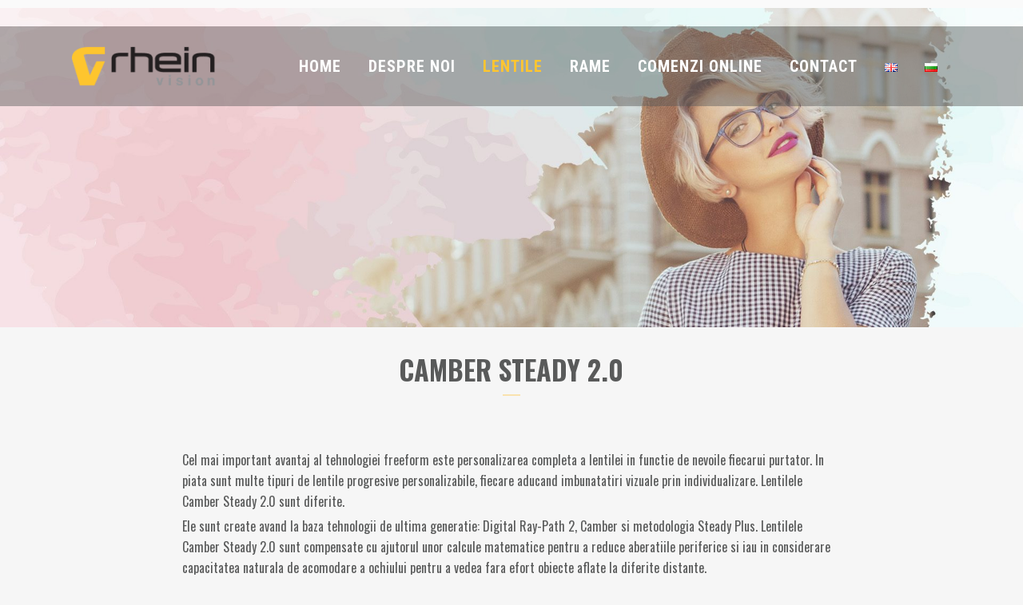

--- FILE ---
content_type: text/html; charset=UTF-8
request_url: https://www.rhein-vision.com/camber/
body_size: 14265
content:
	<!DOCTYPE html>
<html lang="ro-RO">
<head>
	<meta charset="UTF-8" />
	
				<meta name="viewport" content="width=device-width,initial-scale=1,user-scalable=no">
		
                            <meta name="description" content="Rhein Vision was founded in 2012 and today is considered one of the leading ophthalmic lens producers in Europe. Innovative complex technology, coupled with first-class professional standards are demonstrated through the use of state-of-the-art equipment and by implementing, and operating to, very strict quality control standards. Rhein has also implemented and operates under SR EN ISO 9001: 2015.">
            
                            <meta name="keywords" content="lentile progresive Camber, Camber, lentile premium, lentile premium Camber">
            
	<link rel="profile" href="https://gmpg.org/xfn/11" />
	<link rel="pingback" href="https://www.rhein-vision.com/xmlrpc.php" />

	<title>Rhein Vision | Camber</title>
<meta name='robots' content='max-image-preview:large' />
<link rel="alternate" href="https://www.rhein-vision.com/camber/" hreflang="ro" />
<link rel="alternate" href="https://www.rhein-vision.com/camber-eng/" hreflang="en" />
<link rel="alternate" href="https://www.rhein-vision.com/camber-bg/" hreflang="bg" />
<link rel='dns-prefetch' href='//fonts.googleapis.com' />
<link rel="alternate" type="application/rss+xml" title="Rhein Vision &raquo; Flux" href="https://www.rhein-vision.com/ro/feed/" />
<link rel="alternate" type="application/rss+xml" title="Rhein Vision &raquo; Flux comentarii" href="https://www.rhein-vision.com/ro/comments/feed/" />
<link rel="alternate" title="oEmbed (JSON)" type="application/json+oembed" href="https://www.rhein-vision.com/wp-json/oembed/1.0/embed?url=https%3A%2F%2Fwww.rhein-vision.com%2Fcamber%2F&#038;lang=ro" />
<link rel="alternate" title="oEmbed (XML)" type="text/xml+oembed" href="https://www.rhein-vision.com/wp-json/oembed/1.0/embed?url=https%3A%2F%2Fwww.rhein-vision.com%2Fcamber%2F&#038;format=xml&#038;lang=ro" />
		<style>
			.lazyload,
			.lazyloading {
				max-width: 100%;
			}
		</style>
		<style id='wp-img-auto-sizes-contain-inline-css' type='text/css'>
img:is([sizes=auto i],[sizes^="auto," i]){contain-intrinsic-size:3000px 1500px}
/*# sourceURL=wp-img-auto-sizes-contain-inline-css */
</style>
<style id='wp-block-library-inline-css' type='text/css'>
:root{--wp-block-synced-color:#7a00df;--wp-block-synced-color--rgb:122,0,223;--wp-bound-block-color:var(--wp-block-synced-color);--wp-editor-canvas-background:#ddd;--wp-admin-theme-color:#007cba;--wp-admin-theme-color--rgb:0,124,186;--wp-admin-theme-color-darker-10:#006ba1;--wp-admin-theme-color-darker-10--rgb:0,107,160.5;--wp-admin-theme-color-darker-20:#005a87;--wp-admin-theme-color-darker-20--rgb:0,90,135;--wp-admin-border-width-focus:2px}@media (min-resolution:192dpi){:root{--wp-admin-border-width-focus:1.5px}}.wp-element-button{cursor:pointer}:root .has-very-light-gray-background-color{background-color:#eee}:root .has-very-dark-gray-background-color{background-color:#313131}:root .has-very-light-gray-color{color:#eee}:root .has-very-dark-gray-color{color:#313131}:root .has-vivid-green-cyan-to-vivid-cyan-blue-gradient-background{background:linear-gradient(135deg,#00d084,#0693e3)}:root .has-purple-crush-gradient-background{background:linear-gradient(135deg,#34e2e4,#4721fb 50%,#ab1dfe)}:root .has-hazy-dawn-gradient-background{background:linear-gradient(135deg,#faaca8,#dad0ec)}:root .has-subdued-olive-gradient-background{background:linear-gradient(135deg,#fafae1,#67a671)}:root .has-atomic-cream-gradient-background{background:linear-gradient(135deg,#fdd79a,#004a59)}:root .has-nightshade-gradient-background{background:linear-gradient(135deg,#330968,#31cdcf)}:root .has-midnight-gradient-background{background:linear-gradient(135deg,#020381,#2874fc)}:root{--wp--preset--font-size--normal:16px;--wp--preset--font-size--huge:42px}.has-regular-font-size{font-size:1em}.has-larger-font-size{font-size:2.625em}.has-normal-font-size{font-size:var(--wp--preset--font-size--normal)}.has-huge-font-size{font-size:var(--wp--preset--font-size--huge)}.has-text-align-center{text-align:center}.has-text-align-left{text-align:left}.has-text-align-right{text-align:right}.has-fit-text{white-space:nowrap!important}#end-resizable-editor-section{display:none}.aligncenter{clear:both}.items-justified-left{justify-content:flex-start}.items-justified-center{justify-content:center}.items-justified-right{justify-content:flex-end}.items-justified-space-between{justify-content:space-between}.screen-reader-text{border:0;clip-path:inset(50%);height:1px;margin:-1px;overflow:hidden;padding:0;position:absolute;width:1px;word-wrap:normal!important}.screen-reader-text:focus{background-color:#ddd;clip-path:none;color:#444;display:block;font-size:1em;height:auto;left:5px;line-height:normal;padding:15px 23px 14px;text-decoration:none;top:5px;width:auto;z-index:100000}html :where(.has-border-color){border-style:solid}html :where([style*=border-top-color]){border-top-style:solid}html :where([style*=border-right-color]){border-right-style:solid}html :where([style*=border-bottom-color]){border-bottom-style:solid}html :where([style*=border-left-color]){border-left-style:solid}html :where([style*=border-width]){border-style:solid}html :where([style*=border-top-width]){border-top-style:solid}html :where([style*=border-right-width]){border-right-style:solid}html :where([style*=border-bottom-width]){border-bottom-style:solid}html :where([style*=border-left-width]){border-left-style:solid}html :where(img[class*=wp-image-]){height:auto;max-width:100%}:where(figure){margin:0 0 1em}html :where(.is-position-sticky){--wp-admin--admin-bar--position-offset:var(--wp-admin--admin-bar--height,0px)}@media screen and (max-width:600px){html :where(.is-position-sticky){--wp-admin--admin-bar--position-offset:0px}}

/*# sourceURL=wp-block-library-inline-css */
</style><style id='global-styles-inline-css' type='text/css'>
:root{--wp--preset--aspect-ratio--square: 1;--wp--preset--aspect-ratio--4-3: 4/3;--wp--preset--aspect-ratio--3-4: 3/4;--wp--preset--aspect-ratio--3-2: 3/2;--wp--preset--aspect-ratio--2-3: 2/3;--wp--preset--aspect-ratio--16-9: 16/9;--wp--preset--aspect-ratio--9-16: 9/16;--wp--preset--color--black: #000000;--wp--preset--color--cyan-bluish-gray: #abb8c3;--wp--preset--color--white: #ffffff;--wp--preset--color--pale-pink: #f78da7;--wp--preset--color--vivid-red: #cf2e2e;--wp--preset--color--luminous-vivid-orange: #ff6900;--wp--preset--color--luminous-vivid-amber: #fcb900;--wp--preset--color--light-green-cyan: #7bdcb5;--wp--preset--color--vivid-green-cyan: #00d084;--wp--preset--color--pale-cyan-blue: #8ed1fc;--wp--preset--color--vivid-cyan-blue: #0693e3;--wp--preset--color--vivid-purple: #9b51e0;--wp--preset--gradient--vivid-cyan-blue-to-vivid-purple: linear-gradient(135deg,rgb(6,147,227) 0%,rgb(155,81,224) 100%);--wp--preset--gradient--light-green-cyan-to-vivid-green-cyan: linear-gradient(135deg,rgb(122,220,180) 0%,rgb(0,208,130) 100%);--wp--preset--gradient--luminous-vivid-amber-to-luminous-vivid-orange: linear-gradient(135deg,rgb(252,185,0) 0%,rgb(255,105,0) 100%);--wp--preset--gradient--luminous-vivid-orange-to-vivid-red: linear-gradient(135deg,rgb(255,105,0) 0%,rgb(207,46,46) 100%);--wp--preset--gradient--very-light-gray-to-cyan-bluish-gray: linear-gradient(135deg,rgb(238,238,238) 0%,rgb(169,184,195) 100%);--wp--preset--gradient--cool-to-warm-spectrum: linear-gradient(135deg,rgb(74,234,220) 0%,rgb(151,120,209) 20%,rgb(207,42,186) 40%,rgb(238,44,130) 60%,rgb(251,105,98) 80%,rgb(254,248,76) 100%);--wp--preset--gradient--blush-light-purple: linear-gradient(135deg,rgb(255,206,236) 0%,rgb(152,150,240) 100%);--wp--preset--gradient--blush-bordeaux: linear-gradient(135deg,rgb(254,205,165) 0%,rgb(254,45,45) 50%,rgb(107,0,62) 100%);--wp--preset--gradient--luminous-dusk: linear-gradient(135deg,rgb(255,203,112) 0%,rgb(199,81,192) 50%,rgb(65,88,208) 100%);--wp--preset--gradient--pale-ocean: linear-gradient(135deg,rgb(255,245,203) 0%,rgb(182,227,212) 50%,rgb(51,167,181) 100%);--wp--preset--gradient--electric-grass: linear-gradient(135deg,rgb(202,248,128) 0%,rgb(113,206,126) 100%);--wp--preset--gradient--midnight: linear-gradient(135deg,rgb(2,3,129) 0%,rgb(40,116,252) 100%);--wp--preset--font-size--small: 13px;--wp--preset--font-size--medium: 20px;--wp--preset--font-size--large: 36px;--wp--preset--font-size--x-large: 42px;--wp--preset--spacing--20: 0.44rem;--wp--preset--spacing--30: 0.67rem;--wp--preset--spacing--40: 1rem;--wp--preset--spacing--50: 1.5rem;--wp--preset--spacing--60: 2.25rem;--wp--preset--spacing--70: 3.38rem;--wp--preset--spacing--80: 5.06rem;--wp--preset--shadow--natural: 6px 6px 9px rgba(0, 0, 0, 0.2);--wp--preset--shadow--deep: 12px 12px 50px rgba(0, 0, 0, 0.4);--wp--preset--shadow--sharp: 6px 6px 0px rgba(0, 0, 0, 0.2);--wp--preset--shadow--outlined: 6px 6px 0px -3px rgb(255, 255, 255), 6px 6px rgb(0, 0, 0);--wp--preset--shadow--crisp: 6px 6px 0px rgb(0, 0, 0);}:where(.is-layout-flex){gap: 0.5em;}:where(.is-layout-grid){gap: 0.5em;}body .is-layout-flex{display: flex;}.is-layout-flex{flex-wrap: wrap;align-items: center;}.is-layout-flex > :is(*, div){margin: 0;}body .is-layout-grid{display: grid;}.is-layout-grid > :is(*, div){margin: 0;}:where(.wp-block-columns.is-layout-flex){gap: 2em;}:where(.wp-block-columns.is-layout-grid){gap: 2em;}:where(.wp-block-post-template.is-layout-flex){gap: 1.25em;}:where(.wp-block-post-template.is-layout-grid){gap: 1.25em;}.has-black-color{color: var(--wp--preset--color--black) !important;}.has-cyan-bluish-gray-color{color: var(--wp--preset--color--cyan-bluish-gray) !important;}.has-white-color{color: var(--wp--preset--color--white) !important;}.has-pale-pink-color{color: var(--wp--preset--color--pale-pink) !important;}.has-vivid-red-color{color: var(--wp--preset--color--vivid-red) !important;}.has-luminous-vivid-orange-color{color: var(--wp--preset--color--luminous-vivid-orange) !important;}.has-luminous-vivid-amber-color{color: var(--wp--preset--color--luminous-vivid-amber) !important;}.has-light-green-cyan-color{color: var(--wp--preset--color--light-green-cyan) !important;}.has-vivid-green-cyan-color{color: var(--wp--preset--color--vivid-green-cyan) !important;}.has-pale-cyan-blue-color{color: var(--wp--preset--color--pale-cyan-blue) !important;}.has-vivid-cyan-blue-color{color: var(--wp--preset--color--vivid-cyan-blue) !important;}.has-vivid-purple-color{color: var(--wp--preset--color--vivid-purple) !important;}.has-black-background-color{background-color: var(--wp--preset--color--black) !important;}.has-cyan-bluish-gray-background-color{background-color: var(--wp--preset--color--cyan-bluish-gray) !important;}.has-white-background-color{background-color: var(--wp--preset--color--white) !important;}.has-pale-pink-background-color{background-color: var(--wp--preset--color--pale-pink) !important;}.has-vivid-red-background-color{background-color: var(--wp--preset--color--vivid-red) !important;}.has-luminous-vivid-orange-background-color{background-color: var(--wp--preset--color--luminous-vivid-orange) !important;}.has-luminous-vivid-amber-background-color{background-color: var(--wp--preset--color--luminous-vivid-amber) !important;}.has-light-green-cyan-background-color{background-color: var(--wp--preset--color--light-green-cyan) !important;}.has-vivid-green-cyan-background-color{background-color: var(--wp--preset--color--vivid-green-cyan) !important;}.has-pale-cyan-blue-background-color{background-color: var(--wp--preset--color--pale-cyan-blue) !important;}.has-vivid-cyan-blue-background-color{background-color: var(--wp--preset--color--vivid-cyan-blue) !important;}.has-vivid-purple-background-color{background-color: var(--wp--preset--color--vivid-purple) !important;}.has-black-border-color{border-color: var(--wp--preset--color--black) !important;}.has-cyan-bluish-gray-border-color{border-color: var(--wp--preset--color--cyan-bluish-gray) !important;}.has-white-border-color{border-color: var(--wp--preset--color--white) !important;}.has-pale-pink-border-color{border-color: var(--wp--preset--color--pale-pink) !important;}.has-vivid-red-border-color{border-color: var(--wp--preset--color--vivid-red) !important;}.has-luminous-vivid-orange-border-color{border-color: var(--wp--preset--color--luminous-vivid-orange) !important;}.has-luminous-vivid-amber-border-color{border-color: var(--wp--preset--color--luminous-vivid-amber) !important;}.has-light-green-cyan-border-color{border-color: var(--wp--preset--color--light-green-cyan) !important;}.has-vivid-green-cyan-border-color{border-color: var(--wp--preset--color--vivid-green-cyan) !important;}.has-pale-cyan-blue-border-color{border-color: var(--wp--preset--color--pale-cyan-blue) !important;}.has-vivid-cyan-blue-border-color{border-color: var(--wp--preset--color--vivid-cyan-blue) !important;}.has-vivid-purple-border-color{border-color: var(--wp--preset--color--vivid-purple) !important;}.has-vivid-cyan-blue-to-vivid-purple-gradient-background{background: var(--wp--preset--gradient--vivid-cyan-blue-to-vivid-purple) !important;}.has-light-green-cyan-to-vivid-green-cyan-gradient-background{background: var(--wp--preset--gradient--light-green-cyan-to-vivid-green-cyan) !important;}.has-luminous-vivid-amber-to-luminous-vivid-orange-gradient-background{background: var(--wp--preset--gradient--luminous-vivid-amber-to-luminous-vivid-orange) !important;}.has-luminous-vivid-orange-to-vivid-red-gradient-background{background: var(--wp--preset--gradient--luminous-vivid-orange-to-vivid-red) !important;}.has-very-light-gray-to-cyan-bluish-gray-gradient-background{background: var(--wp--preset--gradient--very-light-gray-to-cyan-bluish-gray) !important;}.has-cool-to-warm-spectrum-gradient-background{background: var(--wp--preset--gradient--cool-to-warm-spectrum) !important;}.has-blush-light-purple-gradient-background{background: var(--wp--preset--gradient--blush-light-purple) !important;}.has-blush-bordeaux-gradient-background{background: var(--wp--preset--gradient--blush-bordeaux) !important;}.has-luminous-dusk-gradient-background{background: var(--wp--preset--gradient--luminous-dusk) !important;}.has-pale-ocean-gradient-background{background: var(--wp--preset--gradient--pale-ocean) !important;}.has-electric-grass-gradient-background{background: var(--wp--preset--gradient--electric-grass) !important;}.has-midnight-gradient-background{background: var(--wp--preset--gradient--midnight) !important;}.has-small-font-size{font-size: var(--wp--preset--font-size--small) !important;}.has-medium-font-size{font-size: var(--wp--preset--font-size--medium) !important;}.has-large-font-size{font-size: var(--wp--preset--font-size--large) !important;}.has-x-large-font-size{font-size: var(--wp--preset--font-size--x-large) !important;}
/*# sourceURL=global-styles-inline-css */
</style>

<style id='classic-theme-styles-inline-css' type='text/css'>
/*! This file is auto-generated */
.wp-block-button__link{color:#fff;background-color:#32373c;border-radius:9999px;box-shadow:none;text-decoration:none;padding:calc(.667em + 2px) calc(1.333em + 2px);font-size:1.125em}.wp-block-file__button{background:#32373c;color:#fff;text-decoration:none}
/*# sourceURL=/wp-includes/css/classic-themes.min.css */
</style>
<style id='woocommerce-inline-inline-css' type='text/css'>
.woocommerce form .form-row .required { visibility: hidden; }
/*# sourceURL=woocommerce-inline-inline-css */
</style>
<link rel='stylesheet' id='ywctm-frontend-css' href='https://www.rhein-vision.com/wp-content/plugins/yith-woocommerce-catalog-mode/assets/css/frontend.min.css' type='text/css' media='all' />
<link rel='stylesheet' id='wpo_min-header-0-css' href='https://www.rhein-vision.com/wp-content/cache/wpo-minify/1765397174/assets/wpo-minify-header-89345187.min.css' type='text/css' media='all' />
<script type="text/template" id="tmpl-variation-template">
	<div class="woocommerce-variation-description">{{{ data.variation.variation_description }}}</div>
	<div class="woocommerce-variation-price">{{{ data.variation.price_html }}}</div>
	<div class="woocommerce-variation-availability">{{{ data.variation.availability_html }}}</div>
</script>
<script type="text/template" id="tmpl-unavailable-variation-template">
	<p role="alert">Regret, acest produs nu este disponibil. Te rog alege altceva.</p>
</script>
<script type="text/javascript" src="https://www.rhein-vision.com/wp-content/cache/wpo-minify/1765397174/assets/wpo-minify-header-7c170e4e.min.js" id="wpo_min-header-0-js"></script>
<script type="text/javascript" id="wpo_min-header-1-js-extra">
/* <![CDATA[ */
var woocommerce_params = {"ajax_url":"/wp-admin/admin-ajax.php","wc_ajax_url":"/?wc-ajax=%%endpoint%%","i18n_password_show":"Arat\u0103 parola","i18n_password_hide":"Ascunde parola"};
//# sourceURL=wpo_min-header-1-js-extra
/* ]]> */
</script>
<script type="text/javascript" src="https://www.rhein-vision.com/wp-content/cache/wpo-minify/1765397174/assets/wpo-minify-header-5f5d2696.min.js" id="wpo_min-header-1-js" defer="defer" data-wp-strategy="defer"></script>
<script type="text/javascript" id="wpo_min-header-2-js-extra">
/* <![CDATA[ */
var _wpUtilSettings = {"ajax":{"url":"/wp-admin/admin-ajax.php"}};
//# sourceURL=wpo_min-header-2-js-extra
/* ]]> */
</script>
<script type="text/javascript" src="https://www.rhein-vision.com/wp-content/cache/wpo-minify/1765397174/assets/wpo-minify-header-2f651206.min.js" id="wpo_min-header-2-js"></script>
<script type="text/javascript" id="wpo_min-header-3-js-extra">
/* <![CDATA[ */
var _wpUtilSettings = {"ajax":{"url":"/wp-admin/admin-ajax.php"}};
var wc_add_to_cart_variation_params = {"wc_ajax_url":"/?wc-ajax=%%endpoint%%","i18n_no_matching_variations_text":"Regret, nu s-a potrivit niciun produs cu selec\u021bia ta. Te rog alege o alt\u0103 combina\u021bie.","i18n_make_a_selection_text":"Te rog selecteaz\u0103 c\u00e2teva op\u021biuni pentru produs \u00eenainte de a-l ad\u0103uga \u00een co\u0219ul t\u0103u.","i18n_unavailable_text":"Regret, acest produs nu este disponibil. Te rog alege altceva.","i18n_reset_alert_text":"Selec\u021bia ta a fost resetat\u0103. Te rog s\u0103 selectezi c\u00e2teva op\u021biuni pentru produse \u00eenainte de a ad\u0103uga acest produs \u00een co\u0219."};
//# sourceURL=wpo_min-header-3-js-extra
/* ]]> */
</script>
<script type="text/javascript" src="https://www.rhein-vision.com/wp-content/cache/wpo-minify/1765397174/assets/wpo-minify-header-30541fb0.min.js" id="wpo_min-header-3-js" defer="defer" data-wp-strategy="defer"></script>
<script type="text/javascript" id="wpo_min-header-4-js-extra">
/* <![CDATA[ */
var ct_ultimate_gdpr_cookie_list = {"list":[]};
//# sourceURL=wpo_min-header-4-js-extra
/* ]]> */
</script>
<script type="text/javascript" src="https://www.rhein-vision.com/wp-content/cache/wpo-minify/1765397174/assets/wpo-minify-header-85ed235a.min.js" id="wpo_min-header-4-js"></script>
<script type="text/javascript" id="wpo_min-header-5-js-extra">
/* <![CDATA[ */
var wc_cart_fragments_params = {"ajax_url":"/wp-admin/admin-ajax.php","wc_ajax_url":"/?wc-ajax=%%endpoint%%","cart_hash_key":"wc_cart_hash_b590131e16b50e88e742f47ed9935359","fragment_name":"wc_fragments_b590131e16b50e88e742f47ed9935359","request_timeout":"5000"};
//# sourceURL=wpo_min-header-5-js-extra
/* ]]> */
</script>
<script type="text/javascript" src="https://www.rhein-vision.com/wp-content/cache/wpo-minify/1765397174/assets/wpo-minify-header-8e980fe0.min.js" id="wpo_min-header-5-js" defer="defer" data-wp-strategy="defer"></script>
<script></script><link rel="https://api.w.org/" href="https://www.rhein-vision.com/wp-json/" /><link rel="alternate" title="JSON" type="application/json" href="https://www.rhein-vision.com/wp-json/wp/v2/pages/15669" /><link rel="EditURI" type="application/rsd+xml" title="RSD" href="https://www.rhein-vision.com/xmlrpc.php?rsd" />
<meta name="generator" content="WordPress 6.9" />
<meta name="generator" content="WooCommerce 10.4.3" />
<link rel="canonical" href="https://www.rhein-vision.com/camber/" />
<link rel='shortlink' href='https://www.rhein-vision.com/?p=15669' />
		<script>
			document.documentElement.className = document.documentElement.className.replace('no-js', 'js');
		</script>
				<style>
			.no-js img.lazyload {
				display: none;
			}

			figure.wp-block-image img.lazyloading {
				min-width: 150px;
			}

			.lazyload,
			.lazyloading {
				--smush-placeholder-width: 100px;
				--smush-placeholder-aspect-ratio: 1/1;
				width: var(--smush-image-width, var(--smush-placeholder-width)) !important;
				aspect-ratio: var(--smush-image-aspect-ratio, var(--smush-placeholder-aspect-ratio)) !important;
			}

						.lazyload, .lazyloading {
				opacity: 0;
			}

			.lazyloaded {
				opacity: 1;
				transition: opacity 250ms;
				transition-delay: 0ms;
			}

					</style>
			<noscript><style>.woocommerce-product-gallery{ opacity: 1 !important; }</style></noscript>
	<meta name="generator" content="Powered by WPBakery Page Builder - drag and drop page builder for WordPress."/>
<link rel="icon" href="https://www.rhein-vision.com/wp-content/uploads/2017/02/Rhein-Vision-150x150.png" sizes="32x32" />
<link rel="icon" href="https://www.rhein-vision.com/wp-content/uploads/2017/02/Rhein-Vision-300x300.png" sizes="192x192" />
<link rel="apple-touch-icon" href="https://www.rhein-vision.com/wp-content/uploads/2017/02/Rhein-Vision-300x300.png" />
<meta name="msapplication-TileImage" content="https://www.rhein-vision.com/wp-content/uploads/2017/02/Rhein-Vision-300x300.png" />
<style type="text/css" data-type="vc_shortcodes-default-css">.vc_do_custom_heading{margin-bottom:0.625rem;margin-top:0;}</style><style type="text/css" data-type="vc_shortcodes-custom-css">.vc_custom_1593694383530{background-color: #f9e2ae !important;}.vc_custom_1593696433786{background-color: #ffffff !important;}.vc_custom_1593694383530{background-color: #f9e2ae !important;}.vc_custom_1596783334952{padding-top: 50px !important;padding-bottom: 50px !important;background-color: #ffffff !important;}.vc_custom_1709562920354{padding-top: 10px !important;padding-right: 10px !important;padding-bottom: 10px !important;padding-left: 10px !important;}.vc_custom_1709562945128{padding-top: 10px !important;padding-right: 10px !important;padding-bottom: 10px !important;padding-left: 10px !important;}.vc_custom_1595245745305{margin-right: 20px !important;margin-left: 20px !important;padding-right: 20px !important;padding-left: 20px !important;}</style><noscript><style> .wpb_animate_when_almost_visible { opacity: 1; }</style></noscript><link rel='stylesheet' id='wpo_min-footer-0-css' href='https://www.rhein-vision.com/wp-content/cache/wpo-minify/1765397174/assets/wpo-minify-footer-17a21095.min.css' type='text/css' media='all' />
</head>

<body class="wp-singular page-template page-template-full_width page-template-full_width-php page page-id-15669 wp-theme-bridge theme-bridge bridge-core-3.3.4.3 woocommerce-no-js wpt_device_desktop wpt_table_body wpt-body-Product_Table woo-variation-gallery woo-variation-gallery-theme-bridge woo-variation-swatches wvs-behavior-blur wvs-theme-bridge wvs-show-label wvs-tooltip  qode_grid_1200 vss_responsive_adv vss_width_1000 hide_top_bar_on_mobile_header qode-content-sidebar-responsive columns-3 qode-theme-ver-30.8.8.3 qode-theme-bridge disabled_footer_top qode_header_in_grid wpb-js-composer js-comp-ver-8.6.1 vc_responsive" itemscope itemtype="http://schema.org/WebPage">



	<div class="ajax_loader"><div class="ajax_loader_1"><div class="stripes"><div class="rect1"></div><div class="rect2"></div><div class="rect3"></div><div class="rect4"></div><div class="rect5"></div></div></div></div>
	
<div class="wrapper">
	<div class="wrapper_inner">

    
		<!-- Google Analytics start -->
					<script>
				var _gaq = _gaq || [];
				_gaq.push(['_setAccount', 'UA-105597053-1']);
				_gaq.push(['_trackPageview']);

				(function() {
					var ga = document.createElement('script'); ga.type = 'text/javascript'; ga.async = true;
					ga.src = ('https:' == document.location.protocol ? 'https://ssl' : 'http://www') + '.google-analytics.com/ga.js';
					var s = document.getElementsByTagName('script')[0]; s.parentNode.insertBefore(ga, s);
				})();
			</script>
				<!-- Google Analytics end -->

		
	<header class=" has_top centered_logo_animate scroll_header_top_area light stick scrolled_not_transparent with_hover_bg_color header_style_on_scroll page_header">
	<div class="header_inner clearfix">
				<div class="header_top_bottom_holder">
				<div class="header_top clearfix" style='background-color:rgba(255, 255, 255, 0.45);' >
				<div class="container">
			<div class="container_inner clearfix">
														<div class="left">
						<div class="inner">
													</div>
					</div>
					<div class="right">
						<div class="inner">
													</div>
					</div>
													</div>
		</div>
		</div>

			<div class="header_bottom clearfix" style=' background-color:rgba(89, 90, 90, 0.45);' >
								<div class="container">
					<div class="container_inner clearfix">
																				<div class="header_inner_left">
																	<div class="mobile_menu_button">
		<span>
			<i class="qode_icon_font_awesome fa fa-bars " ></i>		</span>
	</div>
								<div class="logo_wrapper" >
	<div class="q_logo">
		<a itemprop="url" href="https://www.rhein-vision.com/home/" >
             <img itemprop="image" class="normal lazyload" data-src="https://www.rhein-vision.com/wp-content/uploads/2017/09/Logo-site-e1504691594257.png" alt="Logo" src="[data-uri]"> 			 <img itemprop="image" class="light lazyload" data-src="https://www.rhein-vision.com/wp-content/uploads/2017/09/Logo-site-e1504691594257.png" alt="Logo" src="[data-uri]" /> 			 <img itemprop="image" class="dark lazyload" data-src="https://www.rhein-vision.com/wp-content/uploads/2017/09/Logo-site-e1504691594257.png" alt="Logo" src="[data-uri]" /> 			 <img itemprop="image" class="sticky lazyload" data-src="https://www.rhein-vision.com/wp-content/themes/bridge/img/logo_black.png" alt="Logo" src="[data-uri]" style="--smush-placeholder-width: 376px; --smush-placeholder-aspect-ratio: 376/200;" /> 			 <img itemprop="image" class="mobile lazyload" data-src="https://www.rhein-vision.com/wp-content/uploads/2017/02/Logo-Rhein-Vision-e1504688449344.png" alt="Logo" src="[data-uri]" /> 					</a>
	</div>
	</div>															</div>
															<div class="header_inner_right">
									<div class="side_menu_button_wrapper right">
																														<div class="side_menu_button">
																																	
										</div>
									</div>
								</div>
							
							
							<nav class="main_menu drop_down right">
								<ul id="menu-main-menu" class=""><li id="nav-menu-item-15695" class="menu-item menu-item-type-post_type menu-item-object-page menu-item-home  narrow"><a href="https://www.rhein-vision.com/home/" class=""><i class="menu_icon blank fa"></i><span>Home</span><span class="plus"></span></a></li>
<li id="nav-menu-item-15697" class="menu-item menu-item-type-post_type menu-item-object-page  narrow"><a href="https://www.rhein-vision.com/despre-noi/" class=""><i class="menu_icon blank fa"></i><span>Despre noi</span><span class="plus"></span></a></li>
<li id="nav-menu-item-15699" class="menu-item menu-item-type-custom menu-item-object-custom current-menu-ancestor menu-item-has-children active has_sub narrow"><a href="#" class=" current "><i class="menu_icon blank fa"></i><span>Lentile</span><span class="plus"></span></a>
<div class="second"><div class="inner"><ul>
	<li id="nav-menu-item-15700" class="menu-item menu-item-type-custom menu-item-object-custom current-menu-ancestor current-menu-parent menu-item-has-children sub"><a href="#" class=""><i class="menu_icon blank fa"></i><span>Progresive</span><span class="plus"></span><i class="q_menu_arrow fa fa-angle-right"></i></a>
	<ul>
		<li id="nav-menu-item-15716" class="menu-item menu-item-type-post_type menu-item-object-page "><a href="https://www.rhein-vision.com/camber-freestyle/" class=""><i class="menu_icon blank fa"></i><span>Camber FreeStyle 2.0</span><span class="plus"></span></a></li>
		<li id="nav-menu-item-15715" class="menu-item menu-item-type-post_type menu-item-object-page current-menu-item page_item page-item-15669 current_page_item "><a href="https://www.rhein-vision.com/camber/" class=""><i class="menu_icon blank fa"></i><span>Camber Steady 2.0</span><span class="plus"></span></a></li>
		<li id="nav-menu-item-15714" class="menu-item menu-item-type-post_type menu-item-object-page "><a href="https://www.rhein-vision.com/innovator/" class=""><i class="menu_icon blank fa"></i><span>Innovator 2.0</span><span class="plus"></span></a></li>
	</ul>
</li>
	<li id="nav-menu-item-15712" class="menu-item menu-item-type-post_type menu-item-object-page "><a href="https://www.rhein-vision.com/degresiv/" class=""><i class="menu_icon blank fa"></i><span>Lentile ocupationale Degresiv 2.0</span><span class="plus"></span></a></li>
	<li id="nav-menu-item-33911" class="menu-item menu-item-type-post_type menu-item-object-page "><a href="https://www.rhein-vision.com/prodrivo/" class=""><i class="menu_icon blank fa"></i><span>Lentile pentru condus ProDrivo 2.0</span><span class="plus"></span></a></li>
	<li id="nav-menu-item-15713" class="menu-item menu-item-type-post_type menu-item-object-page "><a href="https://www.rhein-vision.com/facile/" class=""><i class="menu_icon blank fa"></i><span>Facile 2.0 &#8211; Anti fatigue</span><span class="plus"></span></a></li>
	<li id="nav-menu-item-15711" class="menu-item menu-item-type-post_type menu-item-object-page "><a href="https://www.rhein-vision.com/bifocale/" class=""><i class="menu_icon blank fa"></i><span>Bifocale</span><span class="plus"></span></a></li>
	<li id="nav-menu-item-15710" class="menu-item menu-item-type-post_type menu-item-object-page "><a href="https://www.rhein-vision.com/monofocale/" class=""><i class="menu_icon blank fa"></i><span>Monofocale</span><span class="plus"></span></a></li>
	<li id="nav-menu-item-17215" class="menu-item menu-item-type-post_type menu-item-object-page "><a href="https://www.rhein-vision.com/uvallblue/" class=""><i class="menu_icon blank fa"></i><span>UVAllBlue</span><span class="plus"></span></a></li>
	<li id="nav-menu-item-15709" class="menu-item menu-item-type-post_type menu-item-object-page "><a href="https://www.rhein-vision.com/tratamente/" class=""><i class="menu_icon blank fa"></i><span>Tratamente</span><span class="plus"></span></a></li>
</ul></div></div>
</li>
<li id="nav-menu-item-16163" class="menu-item menu-item-type-custom menu-item-object-custom menu-item-has-children  has_sub narrow"><a href="#" class=""><i class="menu_icon blank fa"></i><span>Rame</span><span class="plus"></span></a>
<div class="second"><div class="inner"><ul>
	<li id="nav-menu-item-18517" class="menu-item menu-item-type-post_type menu-item-object-page "><a href="https://www.rhein-vision.com/rhein-gold/" class=""><i class="menu_icon blank fa"></i><span>Rhein Gold</span><span class="plus"></span></a></li>
	<li id="nav-menu-item-16424" class="menu-item menu-item-type-post_type menu-item-object-page "><a href="https://www.rhein-vision.com/rhein-silver/" class=""><i class="menu_icon blank fa"></i><span>Rhein Silver</span><span class="plus"></span></a></li>
	<li id="nav-menu-item-16423" class="menu-item menu-item-type-post_type menu-item-object-page "><a href="https://www.rhein-vision.com/rhein-style/" class=""><i class="menu_icon blank fa"></i><span>Rhein Style</span><span class="plus"></span></a></li>
	<li id="nav-menu-item-16205" class="menu-item menu-item-type-post_type menu-item-object-page "><a href="https://www.rhein-vision.com/rhein-kids/" class=""><i class="menu_icon blank fa"></i><span>Rhein Kids</span><span class="plus"></span></a></li>
	<li id="nav-menu-item-16164" class="menu-item menu-item-type-post_type menu-item-object-page "><a href="https://www.rhein-vision.com/drivewear/" class=""><i class="menu_icon blank fa"></i><span>Drivewear</span><span class="plus"></span></a></li>
</ul></div></div>
</li>
<li id="nav-menu-item-15702" class="menu-item menu-item-type-custom menu-item-object-custom  narrow"><a target="_blank" href="https://weborder.rhein-vision.ro" class=""><i class="menu_icon blank fa"></i><span>Comenzi online</span><span class="plus"></span></a></li>
<li id="nav-menu-item-15698" class="menu-item menu-item-type-post_type menu-item-object-page  narrow"><a href="https://www.rhein-vision.com/contact/" class=""><i class="menu_icon blank fa"></i><span>Contact</span><span class="plus"></span></a></li>
<li id="nav-menu-item-15836-en" class="lang-item lang-item-62 lang-item-en lang-item-first menu-item menu-item-type-custom menu-item-object-custom  narrow"><a href="https://www.rhein-vision.com/camber-eng/" class=""><i class="menu_icon blank fa"></i><span><img src="[data-uri]" alt="English" width="16" height="11" style="width: 16px; height: 11px;" /></span><span class="plus"></span></a></li>
<li id="nav-menu-item-15836-bg" class="lang-item lang-item-69 lang-item-bg menu-item menu-item-type-custom menu-item-object-custom  narrow"><a href="https://www.rhein-vision.com/camber-bg/" class=""><i class="menu_icon blank fa"></i><span><img src="[data-uri]" alt="български" width="16" height="11" style="width: 16px; height: 11px;" /></span><span class="plus"></span></a></li>
</ul>							</nav>
														<nav class="mobile_menu">
	<ul id="menu-main-menu-1" class=""><li id="mobile-menu-item-15695" class="menu-item menu-item-type-post_type menu-item-object-page menu-item-home "><a href="https://www.rhein-vision.com/home/" class=""><span>Home</span></a><span class="mobile_arrow"><i class="fa fa-angle-right"></i><i class="fa fa-angle-down"></i></span></li>
<li id="mobile-menu-item-15697" class="menu-item menu-item-type-post_type menu-item-object-page "><a href="https://www.rhein-vision.com/despre-noi/" class=""><span>Despre noi</span></a><span class="mobile_arrow"><i class="fa fa-angle-right"></i><i class="fa fa-angle-down"></i></span></li>
<li id="mobile-menu-item-15699" class="menu-item menu-item-type-custom menu-item-object-custom current-menu-ancestor menu-item-has-children active has_sub"><a href="#" class=" current "><span>Lentile</span></a><span class="mobile_arrow"><i class="fa fa-angle-right"></i><i class="fa fa-angle-down"></i></span>
<ul class="sub_menu">
	<li id="mobile-menu-item-15700" class="menu-item menu-item-type-custom menu-item-object-custom current-menu-ancestor current-menu-parent menu-item-has-children  has_sub"><a href="#" class=""><span>Progresive</span></a><span class="mobile_arrow"><i class="fa fa-angle-right"></i><i class="fa fa-angle-down"></i></span>
	<ul class="sub_menu">
		<li id="mobile-menu-item-15716" class="menu-item menu-item-type-post_type menu-item-object-page "><a href="https://www.rhein-vision.com/camber-freestyle/" class=""><span>Camber FreeStyle 2.0</span></a><span class="mobile_arrow"><i class="fa fa-angle-right"></i><i class="fa fa-angle-down"></i></span></li>
		<li id="mobile-menu-item-15715" class="menu-item menu-item-type-post_type menu-item-object-page current-menu-item page_item page-item-15669 current_page_item "><a href="https://www.rhein-vision.com/camber/" class=""><span>Camber Steady 2.0</span></a><span class="mobile_arrow"><i class="fa fa-angle-right"></i><i class="fa fa-angle-down"></i></span></li>
		<li id="mobile-menu-item-15714" class="menu-item menu-item-type-post_type menu-item-object-page "><a href="https://www.rhein-vision.com/innovator/" class=""><span>Innovator 2.0</span></a><span class="mobile_arrow"><i class="fa fa-angle-right"></i><i class="fa fa-angle-down"></i></span></li>
	</ul>
</li>
	<li id="mobile-menu-item-15712" class="menu-item menu-item-type-post_type menu-item-object-page "><a href="https://www.rhein-vision.com/degresiv/" class=""><span>Lentile ocupationale Degresiv 2.0</span></a><span class="mobile_arrow"><i class="fa fa-angle-right"></i><i class="fa fa-angle-down"></i></span></li>
	<li id="mobile-menu-item-33911" class="menu-item menu-item-type-post_type menu-item-object-page "><a href="https://www.rhein-vision.com/prodrivo/" class=""><span>Lentile pentru condus ProDrivo 2.0</span></a><span class="mobile_arrow"><i class="fa fa-angle-right"></i><i class="fa fa-angle-down"></i></span></li>
	<li id="mobile-menu-item-15713" class="menu-item menu-item-type-post_type menu-item-object-page "><a href="https://www.rhein-vision.com/facile/" class=""><span>Facile 2.0 &#8211; Anti fatigue</span></a><span class="mobile_arrow"><i class="fa fa-angle-right"></i><i class="fa fa-angle-down"></i></span></li>
	<li id="mobile-menu-item-15711" class="menu-item menu-item-type-post_type menu-item-object-page "><a href="https://www.rhein-vision.com/bifocale/" class=""><span>Bifocale</span></a><span class="mobile_arrow"><i class="fa fa-angle-right"></i><i class="fa fa-angle-down"></i></span></li>
	<li id="mobile-menu-item-15710" class="menu-item menu-item-type-post_type menu-item-object-page "><a href="https://www.rhein-vision.com/monofocale/" class=""><span>Monofocale</span></a><span class="mobile_arrow"><i class="fa fa-angle-right"></i><i class="fa fa-angle-down"></i></span></li>
	<li id="mobile-menu-item-17215" class="menu-item menu-item-type-post_type menu-item-object-page "><a href="https://www.rhein-vision.com/uvallblue/" class=""><span>UVAllBlue</span></a><span class="mobile_arrow"><i class="fa fa-angle-right"></i><i class="fa fa-angle-down"></i></span></li>
	<li id="mobile-menu-item-15709" class="menu-item menu-item-type-post_type menu-item-object-page "><a href="https://www.rhein-vision.com/tratamente/" class=""><span>Tratamente</span></a><span class="mobile_arrow"><i class="fa fa-angle-right"></i><i class="fa fa-angle-down"></i></span></li>
</ul>
</li>
<li id="mobile-menu-item-16163" class="menu-item menu-item-type-custom menu-item-object-custom menu-item-has-children  has_sub"><a href="#" class=""><span>Rame</span></a><span class="mobile_arrow"><i class="fa fa-angle-right"></i><i class="fa fa-angle-down"></i></span>
<ul class="sub_menu">
	<li id="mobile-menu-item-18517" class="menu-item menu-item-type-post_type menu-item-object-page "><a href="https://www.rhein-vision.com/rhein-gold/" class=""><span>Rhein Gold</span></a><span class="mobile_arrow"><i class="fa fa-angle-right"></i><i class="fa fa-angle-down"></i></span></li>
	<li id="mobile-menu-item-16424" class="menu-item menu-item-type-post_type menu-item-object-page "><a href="https://www.rhein-vision.com/rhein-silver/" class=""><span>Rhein Silver</span></a><span class="mobile_arrow"><i class="fa fa-angle-right"></i><i class="fa fa-angle-down"></i></span></li>
	<li id="mobile-menu-item-16423" class="menu-item menu-item-type-post_type menu-item-object-page "><a href="https://www.rhein-vision.com/rhein-style/" class=""><span>Rhein Style</span></a><span class="mobile_arrow"><i class="fa fa-angle-right"></i><i class="fa fa-angle-down"></i></span></li>
	<li id="mobile-menu-item-16205" class="menu-item menu-item-type-post_type menu-item-object-page "><a href="https://www.rhein-vision.com/rhein-kids/" class=""><span>Rhein Kids</span></a><span class="mobile_arrow"><i class="fa fa-angle-right"></i><i class="fa fa-angle-down"></i></span></li>
	<li id="mobile-menu-item-16164" class="menu-item menu-item-type-post_type menu-item-object-page "><a href="https://www.rhein-vision.com/drivewear/" class=""><span>Drivewear</span></a><span class="mobile_arrow"><i class="fa fa-angle-right"></i><i class="fa fa-angle-down"></i></span></li>
</ul>
</li>
<li id="mobile-menu-item-15702" class="menu-item menu-item-type-custom menu-item-object-custom "><a target="_blank" href="https://weborder.rhein-vision.ro" class=""><span>Comenzi online</span></a><span class="mobile_arrow"><i class="fa fa-angle-right"></i><i class="fa fa-angle-down"></i></span></li>
<li id="mobile-menu-item-15698" class="menu-item menu-item-type-post_type menu-item-object-page "><a href="https://www.rhein-vision.com/contact/" class=""><span>Contact</span></a><span class="mobile_arrow"><i class="fa fa-angle-right"></i><i class="fa fa-angle-down"></i></span></li>
<li id="mobile-menu-item-15836-en" class="lang-item lang-item-62 lang-item-en lang-item-first menu-item menu-item-type-custom menu-item-object-custom "><a href="https://www.rhein-vision.com/camber-eng/" class=""><span><img src="[data-uri]" alt="English" width="16" height="11" style="width: 16px; height: 11px;" /></span></a><span class="mobile_arrow"><i class="fa fa-angle-right"></i><i class="fa fa-angle-down"></i></span></li>
<li id="mobile-menu-item-15836-bg" class="lang-item lang-item-69 lang-item-bg menu-item menu-item-type-custom menu-item-object-custom "><a href="https://www.rhein-vision.com/camber-bg/" class=""><span><img src="[data-uri]" alt="български" width="16" height="11" style="width: 16px; height: 11px;" /></span></a><span class="mobile_arrow"><i class="fa fa-angle-right"></i><i class="fa fa-angle-down"></i></span></li>
</ul></nav>																				</div>
					</div>
									</div>
			</div>
		</div>

</header>	<a id="back_to_top" href="#">
        <span class="fa-stack">
            <i class="qode_icon_font_awesome fa fa-arrow-up " ></i>        </span>
	</a>
	
	
    
    	
    
    <div class="content ">
        <div class="content_inner  ">
    			<div class="title_outer title_without_animation with_image"    data-height="500">
		<div class="title title_size_large  position_center " style="height:500px;">
			<div class="image responsive"><img itemprop="image" data-src="https://www.rhein-vision.com/wp-content/uploads/2020/07/camber-steady-page-header.jpg" alt="&nbsp;" src="[data-uri]" class="lazyload" style="--smush-placeholder-width: 1920px; --smush-placeholder-aspect-ratio: 1920/600;" /> </div>
											</div>
			</div>
			<div class="full_width">
	<div class="full_width_inner" >
										<div class="wpb-content-wrapper"><div      class="vc_row wpb_row section vc_row-fluid " style=' text-align:left;'><div class=" full_section_inner clearfix"><div class="wpb_column vc_column_container vc_col-sm-2"><div class="vc_column-inner"><div class="wpb_wrapper"></div></div></div><div class="wpb_column vc_column_container vc_col-sm-8"><div class="vc_column-inner"><div class="wpb_wrapper"><div class="vc_empty_space"  style="height: 32px" >
	<span class="vc_empty_space_inner">
		<span class="empty_space_image"  ></span>
	</span>
</div><h1 style="text-align: center" class="vc_custom_heading vc_do_custom_heading" >Camber Steady 2.0</h1><div class="separator  small center  " style=""></div><div class="vc_empty_space"  style="height: 32px" >
	<span class="vc_empty_space_inner">
		<span class="empty_space_image"  ></span>
	</span>
</div>
	<div class="wpb_text_column wpb_content_element  vc_custom_1709562920354">
		<div class="wpb_wrapper">
			<p>Cel mai important avantaj al tehnologiei freeform este personalizarea completa a lentilei in functie de nevoile fiecarui purtator. In piata sunt multe tipuri de lentile progresive personalizabile, fiecare aducand imbunatatiri vizuale prin individualizare. Lentilele Camber Steady 2.0 sunt diferite.</p>
<p>Ele sunt create avand la baza tehnologii de ultima generatie: Digital Ray-Path 2, Camber si metodologia Steady Plus. Lentilele Camber Steady 2.0 sunt compensate cu ajutorul unor calcule matematice pentru a reduce aberatiile periferice si iau in considerare capacitatea naturala de acomodare a ochiului pentru a vedea fara efort obiecte aflate la diferite distante.</p>
<p>Folosind metodologia de calcul Steady Plus care incorporeaza un control strict al distributiei dioptriilor, erorile sferice din zonele laterale ale lentilei sunt eliminate aproape in totalitate.  Rezultatul este o performanta vizuala de neegalat, o vedere laterala imbunatatita si o stabilitate superioara a imaginii.</p>
<p>Efectul de valuri (perceperea instabila a obiectelor inconjuratoare) care creaza disconfort si face ca adaptarea sa fie dificila, reduce din acuitatea vizuala. Metodologia de calcul Steady Plus aduce o imbunatatire semnificativa a performantei binoculare purtatorului si ofera o experienta vizuala mai clara datorita faptului ca ambii ochi percep dioptria in acelasi mod, in orice directie ar privi.</p>
<p>Lentilele calculate cu metodologia Steady Plus ofera purtatorilor de progresive o vedere stabila si naturala, minimizand efectul de valuri.</p>
<p>Cu o baza de curbura variabila, semifinisatul Camber imbunatateste partea sferica a lentilei, oferind o crestere continua a bazei de curbura, care este ideala pentru o lentila progresiva.</p>
<p>Lentilele Camber Steady 2.0 ofera purtatorului o experienta vizuala superioara, cu o zona de aproape extinsa, o vedere periferica imbunatatita si lentile mai placute din punct de vedere estetic.</p>
<p>Lentilele Camber Steady 2.0 sunt ideale pentru toti purtatorii de lentile progresive, experimentati  sau incepatori, aflati in cautarea unei lentile progresive premium, care ofera atat campuri vizuale extinse, cat si distorsiuni laterale minime.</p>

		</div>
	</div><div class="vc_empty_space"  style="height: 32px" >
	<span class="vc_empty_space_inner">
		<span class="empty_space_image"  ></span>
	</span>
</div></div></div></div><div class="wpb_column vc_column_container vc_col-sm-2"><div class="vc_column-inner"><div class="wpb_wrapper"></div></div></div></div></div><div      class="vc_row wpb_row section vc_row-fluid  vc_custom_1593694383530" style=' text-align:left;'><div class=" full_section_inner clearfix"><div class="wpb_column vc_column_container vc_col-sm-12"><div class="vc_column-inner"><div class="wpb_wrapper"><div class="vc_empty_space"  style="height: 32px" >
	<span class="vc_empty_space_inner">
		<span class="empty_space_image"  ></span>
	</span>
</div><div class="container_inner"><div class="call_to_action simple" style="background-color: rgba(255,255,255,0.01);padding-top: 50px;padding-bottom: 50px;"><div class="text_wrapper column1"><div class="call_to_action_text  font_size_inherit font_weight_inherit" style="font-size:26px;font-weight: 800;">
<h2>Descarca domeniile de fabricatie</h2>
</div><a itemprop="url" href="https://www.rhein-vision.com/wp-content/uploads/2020/07/Catalog-domenii-2020_for-web.pdf" class="qbutton white large" target="_blank" style="color: #474747;border-color: #ffffff;" data-hover-background-color=#474747 data-hover-border-color=#474747 data-hover-color=#ffffff>Descarca</a></div></div></div><div class="vc_empty_space"  style="height: 32px" >
	<span class="vc_empty_space_inner">
		<span class="empty_space_image"  ></span>
	</span>
</div></div></div></div></div></div><div      class="vc_row wpb_row section vc_row-fluid " style=' text-align:left;'><div class=" full_section_inner clearfix"><div class="wpb_column vc_column_container vc_col-sm-3"><div class="vc_column-inner"><div class="wpb_wrapper"></div></div></div><div class="wpb_column vc_column_container vc_col-sm-6"><div class="vc_column-inner"><div class="wpb_wrapper"><div class="vc_empty_space"  style="height: 32px" >
	<span class="vc_empty_space_inner">
		<span class="empty_space_image"  ></span>
	</span>
</div><h3 style="text-align: center" class="vc_custom_heading vc_do_custom_heading" >BENEFICIILE LENTILEL0R CAMBER STEADY 2.0</h3><div class="separator  small center  " style=""></div><div class="vc_empty_space"  style="height: 32px" >
	<span class="vc_empty_space_inner">
		<span class="empty_space_image"  ></span>
	</span>
</div>
	<div class="wpb_text_column wpb_content_element  vc_custom_1709562945128">
		<div class="wpb_wrapper">
			<p style="text-align: center;">• Tehnologie de ultima generatie. Designul lentilelor Camber Steady 2.0 cu baza de curbura variabila este unic si patentat.</p>
<p style="text-align: center;">• Lentile complet personalizabile. Fiecare lentila Camber Steady 2.0 poate fi individualizata in functie de parametrii purtatorului.</p>
<p style="text-align: center;">• Optica superioara. Vedere imbunatatita in orice zona a lentilei, comparativ cu alte lentile progresive.</p>
<p style="text-align: center;">• Adaptare mai usoara. Majoritatea purtatorilor se adapteaza mult mai usor la Camber Steady 2.0 decat la alt tip de lentile progresive.</p>
<p style="text-align: center;">• Vedere mai buna la aproape. Zona de aproape este mult mai usor de identificat si are calitati optice imbunatatite.</p>
<p style="text-align: center;">• Vedere optima. Lentilele Camber Steady 2.0 ofera un camp vizual larg si distorsiuni minime la marginea lentilei.</p>
<p style="text-align: center;">• Estetica imbunatatita. Lentilele Camber Steady 2.0 sunt mai estetice in cazul dioptriilor mari, datorita bazei de curbura variabile.</p>

		</div>
	</div></div></div></div><div class="wpb_column vc_column_container vc_col-sm-3"><div class="vc_column-inner"><div class="wpb_wrapper"></div></div></div></div></div><div      class="vc_row wpb_row section vc_row-fluid  grid_section" style=' text-align:center;'><div class=" section_inner clearfix"><div class='section_inner_margin clearfix'><div class="wpb_column vc_column_container vc_col-sm-2"><div class="vc_column-inner"><div class="wpb_wrapper"></div></div></div><div class="wpb_column vc_column_container vc_col-sm-8"><div class="vc_column-inner"><div class="wpb_wrapper"><div class="vc_empty_space"  style="height: 32px" >
	<span class="vc_empty_space_inner">
		<span class="empty_space_image"  ></span>
	</span>
</div>
	<div class="wpb_single_image wpb_content_element vc_align_center">
		<div class="wpb_wrapper">
			
			<div class="vc_single_image-wrapper   vc_box_border_grey"><img fetchpriority="high" decoding="async" width="300" height="300" src="https://www.rhein-vision.com/wp-content/uploads/2022/03/Camber-Steady-2.0-300x300.jpg" class="vc_single_image-img attachment-medium" alt="Rhein Vision - producator de lentile oftalmologice" title="Camber Steady 2.0" srcset="https://www.rhein-vision.com/wp-content/uploads/2022/03/Camber-Steady-2.0-300x300.jpg 300w, https://www.rhein-vision.com/wp-content/uploads/2022/03/Camber-Steady-2.0-2000x2000.jpg 2000w, https://www.rhein-vision.com/wp-content/uploads/2022/03/Camber-Steady-2.0-150x150.jpg 150w, https://www.rhein-vision.com/wp-content/uploads/2022/03/Camber-Steady-2.0-768x768.jpg 768w, https://www.rhein-vision.com/wp-content/uploads/2022/03/Camber-Steady-2.0-1536x1536.jpg 1536w, https://www.rhein-vision.com/wp-content/uploads/2022/03/Camber-Steady-2.0-2048x2048.jpg 2048w, https://www.rhein-vision.com/wp-content/uploads/2022/03/Camber-Steady-2.0-570x570.jpg 570w, https://www.rhein-vision.com/wp-content/uploads/2022/03/Camber-Steady-2.0-500x500.jpg 500w, https://www.rhein-vision.com/wp-content/uploads/2022/03/Camber-Steady-2.0-1000x1000.jpg 1000w, https://www.rhein-vision.com/wp-content/uploads/2022/03/Camber-Steady-2.0-700x700.jpg 700w, https://www.rhein-vision.com/wp-content/uploads/2022/03/Camber-Steady-2.0-600x600.jpg 600w, https://www.rhein-vision.com/wp-content/uploads/2022/03/Camber-Steady-2.0-100x100.jpg 100w" sizes="(max-width: 300px) 100vw, 300px" /></div>
		</div>
	</div>
<div class="vc_empty_space"  style="height: 32px" >
	<span class="vc_empty_space_inner">
		<span class="empty_space_image"  ></span>
	</span>
</div></div></div></div><div class="wpb_column vc_column_container vc_col-sm-2"><div class="vc_column-inner"><div class="wpb_wrapper"></div></div></div></div></div></div><div      class="vc_row wpb_row section vc_row-fluid  vc_custom_1593696433786" style=' text-align:left;'><div class=" full_section_inner clearfix"><div class="wpb_column vc_column_container vc_col-sm-2"><div class="vc_column-inner"><div class="wpb_wrapper"></div></div></div><div class="wpb_column vc_column_container vc_col-sm-8"><div class="vc_column-inner"><div class="wpb_wrapper"><div class="vc_empty_space"  style="height: 32px" >
	<span class="vc_empty_space_inner">
		<span class="empty_space_image"  ></span>
	</span>
</div><h1 style="text-align: center" class="vc_custom_heading vc_do_custom_heading" >Tehnologii folosite</h1><div class="separator  small center  " style=""></div><div      class="vc_row wpb_row section vc_row-fluid vc_inner " style=' text-align:left;'><div class=" full_section_inner clearfix"><div class="wpb_column vc_column_container vc_col-sm-1/5"><div class="vc_column-inner"><div class="wpb_wrapper"></div></div></div><div class="wpb_column vc_column_container vc_col-sm-1/5"><div class="vc_column-inner"><div class="wpb_wrapper"><div class="vc_empty_space"  style="height: 32px" >
	<span class="vc_empty_space_inner">
		<span class="empty_space_image"  ></span>
	</span>
</div>
	<div class="wpb_single_image wpb_content_element vc_align_center">
		<div class="wpb_wrapper">
			
			<div class="vc_single_image-wrapper   vc_box_border_grey"><img decoding="async" width="300" height="120" data-src="https://www.rhein-vision.com/wp-content/uploads/2022/03/camber-technology-300x120.png" class="vc_single_image-img attachment-medium lazyload" alt="Rhein Vision - producator de lentile oftalmologice" title="camber technology" data-srcset="https://www.rhein-vision.com/wp-content/uploads/2022/03/camber-technology-300x120.png 300w, https://www.rhein-vision.com/wp-content/uploads/2022/03/camber-technology.png 500w" data-sizes="(max-width: 300px) 100vw, 300px" src="[data-uri]" style="--smush-placeholder-width: 300px; --smush-placeholder-aspect-ratio: 300/120;" /></div>
		</div>
	</div>
<div class="vc_empty_space"  style="height: 32px" >
	<span class="vc_empty_space_inner">
		<span class="empty_space_image"  ></span>
	</span>
</div></div></div></div><div class="wpb_column vc_column_container vc_col-sm-1/5"><div class="vc_column-inner"><div class="wpb_wrapper"><div class="vc_empty_space"  style="height: 32px" >
	<span class="vc_empty_space_inner">
		<span class="empty_space_image"  ></span>
	</span>
</div>
	<div class="wpb_single_image wpb_content_element vc_align_center">
		<div class="wpb_wrapper">
			
			<div class="vc_single_image-wrapper   vc_box_border_grey"><img decoding="async" width="300" height="120" data-src="https://www.rhein-vision.com/wp-content/uploads/2022/03/steady-plus-methodology-300x120.png" class="vc_single_image-img attachment-medium lazyload" alt="Rhein Vision - producator de lentile oftalmologice" title="steady plus methodology" data-srcset="https://www.rhein-vision.com/wp-content/uploads/2022/03/steady-plus-methodology-300x120.png 300w, https://www.rhein-vision.com/wp-content/uploads/2022/03/steady-plus-methodology.png 500w" data-sizes="(max-width: 300px) 100vw, 300px" src="[data-uri]" style="--smush-placeholder-width: 300px; --smush-placeholder-aspect-ratio: 300/120;" /></div>
		</div>
	</div>
<div class="vc_empty_space"  style="height: 32px" >
	<span class="vc_empty_space_inner">
		<span class="empty_space_image"  ></span>
	</span>
</div></div></div></div><div class="wpb_column vc_column_container vc_col-sm-1/5"><div class="vc_column-inner"><div class="wpb_wrapper"><div class="vc_empty_space"  style="height: 32px" >
	<span class="vc_empty_space_inner">
		<span class="empty_space_image"  ></span>
	</span>
</div>
	<div class="wpb_single_image wpb_content_element vc_align_center">
		<div class="wpb_wrapper">
			
			<div class="vc_single_image-wrapper   vc_box_border_grey"><img decoding="async" width="300" height="120" data-src="https://www.rhein-vision.com/wp-content/uploads/2022/03/logo_digital_ray_path_2_black-300x120.png" class="vc_single_image-img attachment-medium lazyload" alt="Rhein Vision - producator de lentile oftalmologice" title="logo_digital_ray_path_2_black" data-srcset="https://www.rhein-vision.com/wp-content/uploads/2022/03/logo_digital_ray_path_2_black-300x120.png 300w, https://www.rhein-vision.com/wp-content/uploads/2022/03/logo_digital_ray_path_2_black.png 500w" data-sizes="(max-width: 300px) 100vw, 300px" src="[data-uri]" style="--smush-placeholder-width: 300px; --smush-placeholder-aspect-ratio: 300/120;" /></div>
		</div>
	</div>
<div class="vc_empty_space"  style="height: 32px" >
	<span class="vc_empty_space_inner">
		<span class="empty_space_image"  ></span>
	</span>
</div></div></div></div><div class="wpb_column vc_column_container vc_col-sm-1/5"><div class="vc_column-inner"><div class="wpb_wrapper"></div></div></div></div></div><div class="vc_empty_space"  style="height: 32px" >
	<span class="vc_empty_space_inner">
		<span class="empty_space_image"  ></span>
	</span>
</div></div></div></div><div class="wpb_column vc_column_container vc_col-sm-2"><div class="vc_column-inner"><div class="wpb_wrapper"></div></div></div></div></div><div      class="vc_row wpb_row section vc_row-fluid  vc_custom_1593694383530" style=' text-align:left;'><div class=" full_section_inner clearfix"><div class="wpb_column vc_column_container vc_col-sm-12"><div class="vc_column-inner"><div class="wpb_wrapper"><div class="vc_empty_space"  style="height: 32px" >
	<span class="vc_empty_space_inner">
		<span class="empty_space_image"  ></span>
	</span>
</div><div class="container_inner"><div class="call_to_action simple" style="background-color: rgba(255,255,255,0.01);padding-top: 50px;padding-bottom: 50px;"><div class="text_wrapper column1"><div class="call_to_action_text  font_size_inherit font_weight_inherit" style="font-size:26px;font-weight: 800;">
<h2>Descarca pliantul Camber Steady</h2>
</div><a itemprop="url" href="https://www.rhein-vision.com/wp-content/uploads/2022/05/Camber-Steady.pdf" class="qbutton white large" target="_blank" style="color: #474747;border-color: #ffffff;" data-hover-background-color=#474747 data-hover-border-color=#474747 data-hover-color=#ffffff>Descarca</a></div></div></div><div class="vc_empty_space"  style="height: 32px" >
	<span class="vc_empty_space_inner">
		<span class="empty_space_image"  ></span>
	</span>
</div></div></div></div></div></div><div      class="vc_row wpb_row section vc_row-fluid  vc_custom_1596783334952" style=' text-align:left;'><div class=" full_section_inner clearfix"><div class="wpb_column vc_column_container vc_col-sm-12"><div class="vc_column-inner"><div class="wpb_wrapper"><div      class="vc_row wpb_row section vc_row-fluid vc_inner " style=' text-align:left;'><div class=" full_section_inner clearfix"><div class="wpb_column vc_column_container vc_col-sm-4"><div class="vc_column-inner"><div class="wpb_wrapper"></div></div></div><div class="wpb_column vc_column_container vc_col-sm-4"><div class="vc_column-inner"><div class="wpb_wrapper"><div class="vc_empty_space"  style="height: 32px" >
	<span class="vc_empty_space_inner">
		<span class="empty_space_image"  ></span>
	</span>
</div><h1 style="text-align: center" class="vc_custom_heading vc_do_custom_heading" >Produse similare</h1><div class="separator  small center  " style=""></div><div class="vc_empty_space"  style="height: 32px" >
	<span class="vc_empty_space_inner">
		<span class="empty_space_image"  ></span>
	</span>
</div></div></div></div><div class="wpb_column vc_column_container vc_col-sm-4"><div class="vc_column-inner"><div class="wpb_wrapper"></div></div></div></div></div><div      class="vc_row wpb_row section vc_row-fluid vc_inner  vc_custom_1595245745305" style=' text-align:left;'><div class=" full_section_inner clearfix"><div class="wpb_column vc_column_container vc_col-sm-3"><div class="vc_column-inner"><div class="wpb_wrapper"><div class="q_image_with_text_over"><div class="shader" ></div><img decoding="async" itemprop="image" data-src="https://www.rhein-vision.com/wp-content/uploads/2017/07/abstract_camber.jpeg" alt="Rhein Vision - abstract_camber" src="[data-uri]" class="lazyload" style="--smush-placeholder-width: 600px; --smush-placeholder-aspect-ratio: 600/600;" /><div class="text"><table><tr><td><h3 class="caption no_icon" style="color: #ffffff;font-size: 26px;">Camber FreeStyle 2.0</h3></td></tr></table><table><tr><td><div class="desc"></p>
<p style="text-align: left;"><a href="https://www.rhein-vision.com/camber-freestyle/">Camber FreeStyle 2.0 este o noua gama de lentile calculate cu ajutorul Tehnologiei Camber, care combina curburi complexe pe ambele suprafete ale lentilei pentru a furniza o vedere excelenta. Tehnologia Camber este una dintre cele mai avansate tehnologii […]</a></p>
<p></div></td></tr></table></div></div></div></div></div><div class="wpb_column vc_column_container vc_col-sm-3"><div class="vc_column-inner"><div class="wpb_wrapper"><div class="q_image_with_text_over"><div class="shader" ></div><img decoding="async" itemprop="image" data-src="https://www.rhein-vision.com/wp-content/uploads/2017/07/abstract_innovator.jpeg" alt="Rhein Vision - abstract_innovator" src="[data-uri]" class="lazyload" style="--smush-placeholder-width: 600px; --smush-placeholder-aspect-ratio: 600/600;" /><div class="text"><table><tr><td><h3 class="caption no_icon" style="color: #ffffff;font-size: 26px;">Innovator Steady 2.0</h3></td></tr></table><table><tr><td><div class="desc"><a href="https://www.rhein-vision.com/innovator/">Purtatorul se poate bucura acum de o vedere naturala, o adaptare rapida si usoara la toate distantele, datorita distorsiunilor minime ale imaginii la marginea lentilei. Lentilele progresive Innovator Steady 2.0 sunt practice pentru activitatile de zi cu zi si benefice pentru confortul purtatorului […]</a></div></td></tr></table></div></div></div></div></div><div class="wpb_column vc_column_container vc_col-sm-3"><div class="vc_column-inner"><div class="wpb_wrapper"><div class="q_image_with_text_over"><div class="shader" ></div><img decoding="async" itemprop="image" data-src="https://www.rhein-vision.com/wp-content/uploads/2017/07/abstract_facile.jpeg" alt="Rhein Vision - abstract_facile" src="[data-uri]" class="lazyload" style="--smush-placeholder-width: 600px; --smush-placeholder-aspect-ratio: 600/600;" /><div class="text"><table><tr><td><h3 class="caption no_icon" style="color: #ffffff;font-size: 26px;">Facile 2.0</h3></td></tr></table><table><tr><td><div class="desc"><a href="https://www.rhein-vision.com/facile/">Lentilele FACILE 2.0 sunt recomandate persoanelor intre 18 si 45 de ani care petrec mult timp citind, persoanelor care intampina fenomenul de oboseala vizuala, usturime a ochilor sau chiar dureri de cap, din cauza expunerii prelungite in fata computerului sau a altor dispozitive mobile […]</a></div></td></tr></table></div></div></div></div></div><div class="wpb_column vc_column_container vc_col-sm-3"><div class="vc_column-inner"><div class="wpb_wrapper"><div class="q_image_with_text_over"><div class="shader" ></div><img decoding="async" itemprop="image" data-src="https://www.rhein-vision.com/wp-content/uploads/2017/07/abstract.jpeg" alt="Rhein Vision - abstract" src="[data-uri]" class="lazyload" style="--smush-placeholder-width: 600px; --smush-placeholder-aspect-ratio: 600/600;" /><div class="text"><table><tr><td><h3 class="caption no_icon" style="color: #ffffff;font-size: 26px;">Degresiv 2.0</h3></td></tr></table><table><tr><td><div class="desc"><a href="https://www.rhein-vision.com/degresiv/">Lentilele Degresive 2.0 sunt recomandate persoanelor de peste 45 de ani pentru vederea la intermediar si aproape, rezolvand majoritatea limitarilor altor tipuri de lentile. Aceste lentile  sunt ideale pentru presbiopii care utilizeaza computerul, folosesc tablete sau smartphone-uri […]</a></div></td></tr></table></div></div></div></div></div></div></div><div class="vc_empty_space"  style="height: 32px" >
	<span class="vc_empty_space_inner">
		<span class="empty_space_image"  ></span>
	</span>
</div></div></div></div></div></div>
</div>										 
												</div>
	</div>
				
	</div>
</div>



	<footer class="uncover">
		<div class="footer_inner clearfix">
				<div class="footer_top_holder">
            			<div class="footer_top footer_top_full">
																	<div class="four_columns clearfix">
								<div class="column1 footer_col1">
									<div class="column_inner">
																			</div>
								</div>
								<div class="column2 footer_col2">
									<div class="column_inner">
																			</div>
								</div>
								<div class="column3 footer_col3">
									<div class="column_inner">
																			</div>
								</div>
								<div class="column4 footer_col4">
									<div class="column_inner">
																			</div>
								</div>
							</div>
													</div>
					</div>
							<div class="footer_bottom_holder">
                                    <div style="background-color: #f9e2ae;height: 5px" class="footer_bottom_border "></div>
                								<div class="container">
					<div class="container_inner">
										<div class="three_columns footer_bottom_columns clearfix">
					<div class="column1 footer_bottom_column">
						<div class="column_inner">
							<div class="footer_bottom">
											<div class="textwidget"><div      class="vc_row wpb_row section vc_row-fluid " style=' text-align:left;'><div class=" full_section_inner clearfix"><div class="wpb_column vc_column_container vc_col-sm-12"><div class="vc_column-inner"><div class="wpb_wrapper"><div class="separator  transparent   " style="margin-top: 20px;margin-bottom: 0px;"></div>
	<div class="wpb_text_column wpb_content_element ">
		<div class="wpb_wrapper">
			<p><a href="https://www.rhein-vision.com/politica-de-confidentialitate/" target="_blank" rel="noopener">Privacy Policy</a></p>

		</div>
	</div><div class="separator  transparent   " style="margin-top: 0px;margin-bottom: 0px;"></div></div></div></div></div></div>
</div>
									</div>
						</div>
					</div>
					<div class="column2 footer_bottom_column">
						<div class="column_inner">
							<div class="footer_bottom">
											<div class="textwidget"><div      class="vc_row wpb_row section vc_row-fluid " style=' text-align:left;'><div class=" full_section_inner clearfix"><div class="wpb_column vc_column_container vc_col-sm-12"><div class="vc_column-inner"><div class="wpb_wrapper"><div class="separator  transparent   " style="margin-top: 20px;margin-bottom: 0px;"></div>
	<div class="wpb_text_column wpb_content_element ">
		<div class="wpb_wrapper">
			<p><a href="https://www.rhein-vision.com/politica-de-cookies/" target="_blank" rel="noopener">Cookies Policy</a></p>

		</div>
	</div><div class="separator  transparent   " style="margin-top: 0px;margin-bottom: 0px;"></div></div></div></div></div></div>
</div>
									</div>
						</div>
					</div>
					<div class="column3 footer_bottom_column">
						<div class="column_inner">
							<div class="footer_bottom">
											<div class="textwidget"><div class="separator  transparent center  " style="margin-top: 20px;margin-bottom: 0px;"></div>

2022 Rhein Vision. All rights reserved.

<div class="separator  transparent center  " style="margin-top: 0px;margin-bottom: 0px;"></div></div>
									</div>
						</div>
					</div>
				</div>
									</div>
			</div>
						</div>
				</div>
	</footer>
		
</div>
</div>
<script type="speculationrules">
{"prefetch":[{"source":"document","where":{"and":[{"href_matches":"/*"},{"not":{"href_matches":["/wp-*.php","/wp-admin/*","/wp-content/uploads/*","/wp-content/*","/wp-content/plugins/*","/wp-content/themes/bridge/*","/*\\?(.+)"]}},{"not":{"selector_matches":"a[rel~=\"nofollow\"]"}},{"not":{"selector_matches":".no-prefetch, .no-prefetch a"}}]},"eagerness":"conservative"}]}
</script>

<script type="text/html" id="tmpl-woo-variation-gallery-slider-template">
	    <div class="wvg-gallery-image">
        <div>
            <# if( data.srcset ){ #>
            <div class="wvg-single-gallery-image-container">
                <img loading="lazy" class="{{data.class}}" width="{{data.src_w}}" height="{{data.src_h}}" src="{{data.src}}" alt="{{data.alt}}" title="{{data.title}}" data-caption="{{data.caption}}" data-src="{{data.full_src}}" data-large_image="{{data.full_src}}" data-large_image_width="{{data.full_src_w}}" data-large_image_height="{{data.full_src_h}}" srcset="{{data.srcset}}" sizes="{{data.sizes}}" {{data.extra_params}}/>
            </div>
            <# } #>

            <# if( !data.srcset ){ #>
            <div class="wvg-single-gallery-image-container">
                <img loading="lazy" class="{{data.class}}" width="{{data.src_w}}" height="{{data.src_h}}" src="{{data.src}}" alt="{{data.alt}}" title="{{data.title}}" data-caption="{{data.caption}}" data-src="{{data.full_src}}" data-large_image="{{data.full_src}}" data-large_image_width="{{data.full_src_w}}" data-large_image_height="{{data.full_src_h}}" sizes="{{data.sizes}}" {{data.extra_params}}/>
            </div>
            <# } #>
        </div>
    </div>
	</script>

<script type="text/html" id="tmpl-woo-variation-gallery-thumbnail-template">
	<div class="wvg-gallery-thumbnail-image">
		<div>
			<img class="{{data.gallery_thumbnail_class}}" width="{{data.gallery_thumbnail_src_w}}" height="{{data.gallery_thumbnail_src_h}}" src="{{data.gallery_thumbnail_src}}" alt="{{data.alt}}" title="{{data.title}}" />
		</div>
	</div>
</script><script type="text/html" id="wpb-modifications"> window.wpbCustomElement = 1; </script>	<script type='text/javascript'>
		(function () {
			var c = document.body.className;
			c = c.replace(/woocommerce-no-js/, 'woocommerce-js');
			document.body.className = c;
		})();
	</script>
	<script type="text/javascript" id="mediaelement-js-extra">
/* <![CDATA[ */
var _wpmejsSettings = {"pluginPath":"/wp-includes/js/mediaelement/","classPrefix":"mejs-","stretching":"responsive","audioShortcodeLibrary":"mediaelement","videoShortcodeLibrary":"mediaelement"};
//# sourceURL=mediaelement-js-extra
/* ]]> */
</script>
<script type="text/javascript" src="https://www.rhein-vision.com/wp-content/cache/wpo-minify/1765397174/assets/wpo-minify-footer-71470d1a.min.js" id="wpo_min-footer-0-js"></script>
<script type="text/javascript" id="wpo_min-footer-1-js-extra">
/* <![CDATA[ */
var woo_variation_gallery_options = {"gallery_reset_on_variation_change":"","enable_gallery_zoom":"1","enable_gallery_lightbox":"1","enable_gallery_preload":"1","preloader_disable":"","enable_thumbnail_slide":"1","gallery_thumbnails_columns":"4","is_vertical":"","thumbnail_position":"bottom","thumbnail_position_class_prefix":"woo-variation-gallery-thumbnail-position-","is_mobile":"","gallery_default_device_width":"50","gallery_medium_device_width":"0","gallery_small_device_width":"720","gallery_extra_small_device_width":"320"};
var wpApiSettings = {"root":"https://www.rhein-vision.com/wp-json/","nonce":"aff2bec4b5","versionString":"wp/v2/"};
var woo_variation_swatches_options = {"show_variation_label":"1","clear_on_reselect":"","variation_label_separator":":","is_mobile":"","show_variation_stock":"","stock_label_threshold":"5","cart_redirect_after_add":"no","enable_ajax_add_to_cart":"no","cart_url":"https://www.rhein-vision.com/cart/","is_cart":""};
//# sourceURL=wpo_min-footer-1-js-extra
/* ]]> */
</script>
<script type="text/javascript" src="https://www.rhein-vision.com/wp-content/cache/wpo-minify/1765397174/assets/wpo-minify-footer-0418cad6.min.js" id="wpo_min-footer-1-js"></script>
<script type="text/javascript" src="https://www.rhein-vision.com/wp-content/cache/wpo-minify/1765397174/assets/wpo-minify-footer-6a0c12c9.min.js" id="wpo_min-footer-2-js"></script>
<script type="text/javascript" src="https://www.rhein-vision.com/wp-includes/js/mediaelement/wp-mediaelement.min.js" id="wp-mediaelement-js"></script>
<script type="text/javascript" id="wpo_min-footer-4-js-extra">
/* <![CDATA[ */
var QodeAdminAjax = {"ajaxurl":"https://www.rhein-vision.com/wp-admin/admin-ajax.php"};
var qodeGlobalVars = {"vars":{"qodeAddingToCartLabel":"Adding to Cart...","page_scroll_amount_for_sticky":"","commentSentLabel":"Comment has been sent!"}};
//# sourceURL=wpo_min-footer-4-js-extra
/* ]]> */
</script>
<script type="text/javascript" src="https://www.rhein-vision.com/wp-content/cache/wpo-minify/1765397174/assets/wpo-minify-footer-b4f63b7e.min.js" id="wpo_min-footer-4-js"></script>
<script type="text/javascript" src="https://www.rhein-vision.com/wp-content/cache/wpo-minify/1765397174/assets/wpo-minify-footer-64f40750.min.js" id="wpo_min-footer-5-js" async="async" data-wp-strategy="async"></script>
<script type="text/javascript" id="wpo_min-footer-6-js-extra">
/* <![CDATA[ */
var qodeLike = {"ajaxurl":"https://www.rhein-vision.com/wp-admin/admin-ajax.php"};
var wc_order_attribution = {"params":{"lifetime":1.0000000000000000818030539140313095458623138256371021270751953125e-5,"session":30,"base64":false,"ajaxurl":"https://www.rhein-vision.com/wp-admin/admin-ajax.php","prefix":"wc_order_attribution_","allowTracking":true},"fields":{"source_type":"current.typ","referrer":"current_add.rf","utm_campaign":"current.cmp","utm_source":"current.src","utm_medium":"current.mdm","utm_content":"current.cnt","utm_id":"current.id","utm_term":"current.trm","utm_source_platform":"current.plt","utm_creative_format":"current.fmt","utm_marketing_tactic":"current.tct","session_entry":"current_add.ep","session_start_time":"current_add.fd","session_pages":"session.pgs","session_count":"udata.vst","user_agent":"udata.uag"}};
//# sourceURL=wpo_min-footer-6-js-extra
/* ]]> */
</script>
<script type="text/javascript" src="https://www.rhein-vision.com/wp-content/cache/wpo-minify/1765397174/assets/wpo-minify-footer-34652c22.min.js" id="wpo_min-footer-6-js"></script>
<script type="text/javascript" src="https://www.google.com/recaptcha/api.js?render=6LccEIYUAAAAAD27CRGbLeAbGt6Wd9-nP0LfXFcu&amp;ver=3.0" id="google-recaptcha-js"></script>
<script type="text/javascript" id="wpo_min-footer-8-js-extra">
/* <![CDATA[ */
var WPT_DATA = {"ajaxurl":"https://www.rhein-vision.com/wp-admin/admin-ajax.php","ajax_url":"https://www.rhein-vision.com/wp-admin/admin-ajax.php","site_url":"https://www.rhein-vision.com","plugin_url":"https://www.rhein-vision.com/wp-content/plugins","content_url":"https://www.rhein-vision.com/wp-content","include_url":"https://www.rhein-vision.com/wp-includes/","checkout_url":"https://www.rhein-vision.com/checkout/","cart_url":"https://www.rhein-vision.com/cart/","priceFormat":"right-space","version":"5.0.5.0","select2":"enable","resize_loader":"","add_to_cart_view":"1","return_zero":"","return_quanity":"1","search_select_placeholder":"Select inner Item.","notice_timeout":"3000","nonce":"8420acb6d0"};
//# sourceURL=wpo_min-footer-8-js-extra
/* ]]> */
</script>
<script type="text/javascript" src="https://www.rhein-vision.com/wp-content/cache/wpo-minify/1765397174/assets/wpo-minify-footer-a2df0f16.min.js" id="wpo_min-footer-8-js"></script>
<script type="text/javascript" src="https://www.rhein-vision.com/wp-content/cache/wpo-minify/1765397174/assets/wpo-minify-footer-76ee07fd.min.js" id="wpo_min-footer-9-js"></script>
<script></script></body>
</html>

--- FILE ---
content_type: text/javascript
request_url: https://www.rhein-vision.com/wp-content/cache/wpo-minify/1765397174/assets/wpo-minify-header-85ed235a.min.js
body_size: 539
content:

jQuery(function(){function render_list(party_filter){if((typeof(ct_ultimate_gdpr_cookie_list)=='undefined'))return!1;var cookies=ct_ultimate_gdpr_cookie_list.list;jQuery("#ct-ultimate-gdpr-cookies-table tbody").empty();if(party_filter){cookies=cookies.filter(function(party){return party.first_or_third_party===party_filter})}
cookies.forEach(cookie=>{jQuery("#ct-ultimate-gdpr-cookies-table tbody").append(render_row(cookie))})}
function render_row(cookie){var row=jQuery("<tr></tr>");for(const key in cookie){if(key==='can_be_blocked'){if(cookie[key]==1)
row.append('<td><i class="fa fa-check" aria-hidden="true" style="color: green"></i></td>');else row.append('<td><i class="fa fa-times" aria-hidden="true" style="color: red"></i></td>')}else row.append("<td>"+cookie[key]+"</td>")}
return row}
render_list(jQuery('#ct-ultimate-gdpr-party-filter').val());jQuery('#ct-ultimate-gdpr-party-filter').change(function(){render_list(jQuery(this).val())})});



jQuery(document).ready(function($){var form=$('#ct-ultimate-gdpr-block-cookies');var submit=$('.ct-ultimate-gdpr-cookie-block-btn');var level=$('#ct-ultimate-gdpr-block-cookies .level').val();var checkbox=$('.ct-ultimate-gdpr-block-cookies-checkbox');var notificaton=$('.notification');var check_count=0;checkbox.on('click',function(){check_count++;submit.attr('disabled',!1);if(checkbox.is(':checked')){level=1}else{level=5}});function Save(e){e.preventDefault();$.post(ct_ultimate_gdpr_cookie.ajaxurl,{"action":"ct_ultimate_gdpr_cookie_consent_give","level":level},function(){$(document).trigger("consentUpdated.ctUltimateGdpr",[level]);if(ct_ultimate_gdpr_cookie.reload){window.location.reload(!0)}}).fail(function(){$.post(ct_ultimate_gdpr_cookie.ajaxurl,{"skip_cookies":!0,"action":"ct_ultimate_gdpr_cookie_consent_give","level":level},function(){setJsCookie(level);$(document).trigger("consentUpdated.ctUltimateGdpr",[level]);if(ct_ultimate_gdpr_cookie.reload){window.location.reload(!0)}})});if(check_count>0){notificaton.after('<p class="result-notification">Successfully submitted!</p>')}
if(!ct_ultimate_gdpr_cookie.reload){setTimeout(function(){$('.result-notification').remove().fadeIn('slow')},2000)}}
submit.bind('click',Save)});




--- FILE ---
content_type: text/javascript
request_url: https://www.rhein-vision.com/wp-content/cache/wpo-minify/1765397174/assets/wpo-minify-footer-a2df0f16.min.js
body_size: 12223
content:

var wpcf7_recaptcha = {
    "sitekey": "6LccEIYUAAAAAD27CRGbLeAbGt6Wd9-nP0LfXFcu",
    "actions": {
        "homepage": "homepage",
        "contactform": "contactform"
    }
};
document.addEventListener("DOMContentLoaded",(e=>{var t;wpcf7_recaptcha={...null!==(t=wpcf7_recaptcha)&&void 0!==t?t:{}};const c=wpcf7_recaptcha.sitekey,{homepage:n,contactform:a}=wpcf7_recaptcha.actions,o=e=>{const{action:t,func:n,params:a}=e;grecaptcha.execute(c,{action:t}).then((e=>{const c=new CustomEvent("wpcf7grecaptchaexecuted",{detail:{action:t,token:e}});document.dispatchEvent(c)})).then((()=>{"function"==typeof n&&n(...a)})).catch((e=>console.error(e)))};if(grecaptcha.ready((()=>{o({action:n})})),document.addEventListener("change",(e=>{o({action:a})})),"undefined"!=typeof wpcf7&&"function"==typeof wpcf7.submit){const e=wpcf7.submit;wpcf7.submit=(t,c={})=>{o({action:a,func:e,params:[t,c]})}}document.addEventListener("wpcf7grecaptchaexecuted",(e=>{const t=document.querySelectorAll('form.wpcf7-form input[name="_wpcf7_recaptcha_response"]');for(let c=0;c<t.length;c++)t[c].setAttribute("value",e.detail.token)}))}));



var wpcf7_recaptcha = {
    "sitekey": "6LccEIYUAAAAAD27CRGbLeAbGt6Wd9-nP0LfXFcu",
    "actions": {
        "homepage": "homepage",
        "contactform": "contactform"
    }
};
jQuery(function($){'use strict';$(document).ready(function(){var notice_timeout=2000;if(WPT_DATA.notice_timeout){notice_timeout=WPT_DATA.notice_timeout}
if(typeof $('.wpt-wrap .search_select').select2==='function'&&$('.wpt-wrap .search_select').length>0&&WPT_DATA.select2!=='disable'){var select2Object={};var multiple=$('.wpt-wrap .search_select').attr('multiple');if(WPT_DATA.search_select_placeholder!==''&&multiple=='multiple'){select2Object={placeholder:WPT_DATA.search_select_placeholder,allowClear:!0,}}
$('.wpt-wrap .search_select.query').select2(select2Object);$('.keyword-s-wrapper select').select2()}
var windowWidth=$(window).width();$(window).resize(function(){if(windowWidth!=$(window).width()&&WPT_DATA.resize_loader){location.reload();return}});$('.item_inside_cell').each(function(){var style=$(this).attr('style');$(this).children('a').attr('style',style);$(this).attr('style','')});if(!$('div.wpt-wrap table').hasClass('wpt_product_table')){return!1}
var plugin_url=WPT_DATA.plugin_url;var include_url=WPT_DATA.include_url;var content_url=WPT_DATA.content_url;var ajax_url=WPT_DATA.ajax_url;var site_url=WPT_DATA.site_url;if(ajax_url==='undefined'){return!1}
function changeSpanToAPagi(){return;$('div.wpt_table_pagination span.page-numbers.current').each(function(){var _number=$(this).html();$('div.wpt_table_pagination span.page-numbers.current').replaceWith('<a class="page-numbers current">'+_number+'</a>')});$('div.wpt_table_pagination a.page-numbers').each(function(){var _number=$(this).html();$(this).attr('data-page_number',_number)})}
$('body').on('click','.wpt_table_pagination.pagination_loading a',function(e){e.preventDefault();return!1});$(document.body).on('click','dddd.wpt_pagination_ajax .wpt_my_pagination a',function(e){e.preventDefault();var thisButton=$(this);var thisPagination=thisButton.closest('.wpt_my_pagination');var page_number=$(thisButton).text();var table_id=thisPagination.data('table_id');var data={action:'wpt_pagination',table_id:table_id,page_number:page_number,};$.ajax({type:'POST',url:ajax_url,data:data,success:function(result){$('header.entry-header').html(result);thisPagination.html(result)}})});setTimeout(function(){$('table.wpt_product_table td select').trigger('change')},4000);function fixAfterAjaxLoad(){$('table.wpt_product_table td select').trigger('change');$.getScript(include_url+"/js/mediaelement/wp-mediaelement.min.js");$.getScript(plugin_url+"/woocommerce/assets/js/frontend/add-to-cart.js");$.getScript(plugin_url+"/woocommerce/assets/js/frontend/woocommerce.js");$.getScript(plugin_url+"/woocommerce/assets/js/frontend/add-to-cart-variation.min.js")}
$(document.body).on('wpt_ajax_loaded',function(){var variableProducts,musicProducts;setTimeout(function(){variableProducts=$('tr.product_type_variable').length;musicProducts=$('audio,.wp-audio-shortcode').length;if(variableProducts>0){$.getScript(plugin_url+"/woocommerce/assets/js/frontend/add-to-cart-variation.min.js")}
if(musicProducts>0){$.getScript(include_url+"/js/mediaelement/wp-mediaelement.min.js");$(window.wp.mediaelement.initialize)}},100)});var config_json=$('#wpt_table').data('config_json');if(typeof config_json==='undefined'){return!1}
function getConfig_json(temp_number){var temp_cjson=$('div#table_id_'+temp_number+' #wpt_table').data('config_json');if(typeof temp_cjson==='undefined'){temp_cjson=config_json}
return temp_cjson}
var footer_cart=config_json.footer_cart;var footer_cart_size=config_json.footer_cart_size;var footer_possition=config_json.footer_possition;var footer_bg_color=config_json.footer_bg_color;$('body').append("<div class='wpt_notice_board'></div>");$('body').append('<div style="height: '+footer_cart_size+'px;width: '+footer_cart_size+'px;" class="wpt-footer-cart-wrapper '+footer_possition+' '+footer_cart+'"><a target="_blank" href="#" class="wpt-footer-cart-wrapper-sssss"></a></div>');function WPT_NoticeBoard(){var noticeBoard=$('div.wpt_notice_board');$.ajax({type:'POST',url:ajax_url,data:{action:'wpt_print_notice'},success:function(response){if(config_json.popup_notice!=='1'||config_json.popup_notice=='no')return;var eachNoticeInnter=$(response);eachNoticeInnter.css('display','none');if(response!==''){noticeBoard.append(eachNoticeInnter);eachNoticeInnter.fadeIn();setTimeout(function(){eachNoticeInnter.fadeOut('medium');eachNoticeInnter.remove()},notice_timeout)}},error:function(){console.log("Unable to load Notice");return!1}})}
$('body').on('click','div.wpt_notice_board>div',function(){$(this).fadeOut('medium')});$('div.wpt_checked_table').each(function(){var temp_number=$(this).data('temp_number');$('div.wpt_checked_table .all_check_header input.wpt_check_universal.wpt_check_universal_header').trigger('click');$('div.wpt_checked_table th input.wpt_check_universal').trigger('click');$('body.wpt_table_body .wpt-wrap input.enabled.wpt_tabel_checkbox.wpt_td_checkbox').trigger('click');updateCheckBoxCount(temp_number)});function WPT_MiniCart(){}
$(document.body).trigger('updated_cart_totals');$(document.body).trigger('wc_fragments_refreshed');$(document.body).trigger('wc_fragments_refresh');$(document.body).trigger('wc_fragment_refresh');WPT_MiniCart();$('body').on('click','.wpt-wrap .wpt_thumbnails_popup img',function(){var thisImg=$(this);var image_width,final_image_url,variation_id,imgSize;variation_id=$(this).attr('data-variation_id');if('undefined'!==typeof variation_id){var data_objec=$(this).closest('tr.wpt-row').data('product_variations');var finalImgObject,fullObject;$.each(data_objec,function(index,eachObj){if(variation_id==eachObj.variation_id){fullObject=eachObj;finalImgObject=eachObj.image}});if('undefined'!==typeof finalImgObject){final_image_url=finalImgObject.full_src;image_width=finalImgObject.full_src_w;IMG_Generator(thisImg,final_image_url,image_width)}}else{image_width=$(this).parent().data('width');final_image_url=$(this).parent().data('url');IMG_Generator(thisImg,final_image_url,image_width)}});function IMG_Generator(thisImg,final_image_url,image_width){var image_height,product_title,placeholder_image,wrapper_style;image_height='auto';if('undefined'===typeof final_image_url){placeholder_image=$(thisImg).attr('src');console.log("No Thumbnail Image found");final_image_url=placeholder_image;wrapper_style=''}else{wrapper_style="style='width: "+image_width+"px; height:"+image_height+"px'"}
product_title=$(thisImg).closest('tr.wpt-row').find('.wpt_product_title_in_td').text();if(!product_title){product_title=''}
var html='<div id="wpt_thumbs_popup" class="wpt_thumbs_popup"><div class="wpt_popup_image_wrapper" '+wrapper_style+'><span title="Close" id="wpt_popup_close">&times;</span><h2 class="wpt_wrapper_title">'+product_title+'</h2><div class="wpt_thums_inside">';html+='<img class="wpt_popup_image" src="'+final_image_url+'">';html+='</div></div></div>';if($('body').append(html)){var PopUp=$('.wpt_thumbs_popup, #wpt_thumbs_popup');PopUp.fadeIn('slow');var Wrapper=$('div.wpt_popup_image_wrapper');Wrapper.fadeIn()}}
$('body').on('click','.wpt_popup_image_wrapper',function(){return!1});$('body').on('click','#wpt_thumbs_popup span#wpt_popup_close, #wpt_thumbs_popup',function(){$('#wpt_thumbs_popup').fadeOut(function(){$(this).remove()})});$('body').on('click','a.button.wpt_woo_add_cart_button.outofstock_add_to_cart_button.disabled',function(e){e.preventDefault();var temp_number=$(this).closest('.wpt_action').data('temp_number');config_json=getConfig_json(temp_number);showAlert(config_json.sorry_out_of_stock);return!1});function footerCartAnimation(){$('a.wpt-view-n .wpt-bag').addClass('wpt-spin4 animate-spin');$('.wpt-new-footer-cart').addClass('wpt-fcart-anim');$('.wpt-fcart-coll-expand').addClass('animated')}
function footerCartAnimationStop(){$('a.wpt-view-n .wpt-bag').removeClass('wpt-spin4 animate-spin');$('.wpt-new-footer-cart').removeClass('wpt-fcart-anim');$('.wpt-fcart-coll-expand').removeClass('animated')}
$(document.body).on('click','a.ajax_active.wpt_variation_product.single_add_to_cart_button.button.enabled, a.add_to_cart_button.ajax_add_to_cart, a.ajax_active.add_to_cart_button.wpt_woo_add_cart_button',function(e){e.preventDefault();var thisButton=$(this);if(thisButton.hasClass('disabled')){return}
thisButton.addClass('disabled');var data={};$.each(thisButton.data(),function(key,value){data[key]=value});$(document).trigger('adding_to_cart',[thisButton,data]);var thisRow=$(this).closest('.wpt_row');var messageBox=thisRow.find('.wpt_custom_message');var product_id=thisRow.data('product_id');var temp_number=$(this).closest('#product_id_'+product_id).data('temp_number');config_json=getConfig_json(temp_number);var qtyElement=$('#table_id_'+temp_number+' #product_id_'+product_id+' input.input-text.qty.text');var min_quantity=qtyElement.attr('min');if(typeof min_quantity==='undefined'&&!WPT_DATA.return_zero){min_quantity=1}
if(WPT_DATA.return_zero==='1'){min_quantity=0}
var checkoutURL=WPT_DATA.checkout_url;var cartURL=WPT_DATA.cart_url;var quantity=$(this).attr('data-quantity');var wpt_custom_message=$('#table_id_'+temp_number+' table#wpt_table .wpt_row_product_id_'+product_id+' .wpt_message .message').val();var variation_id=$(this).attr('data-variation_id');var variation=$(this).attr('data-variation');if(variation){variation=JSON.parse(variation)}
if(!quantity||quantity==='0'){thisButton.removeClass('disabled');alert("Sorry! 0 Quantity");return}
footerCartAnimation();var Bubble=thisRow.find('.wpt_ccount');if(Bubble.length==0){thisRow.find('a.add_to_cart_button').append('<span class="wpt_ccount wpt_ccount_'+product_id+'"><i class="wpt-spin5 animate-spin"></span>')}else{Bubble.html('<i class="wpt-spin5 animate-spin">')}
var get_data=$(this).attr('href')+'&quantity='+quantity;var additional_json=$('#table_id_'+temp_number+' table#wpt_table tr.wpt_row_product_id_'+product_id).attr('additional_json');var data={action:'wpt_ajax_add_to_cart',variation:variation,variation_id:variation_id,product_id:product_id,quantity:quantity,wpt_custom_message:wpt_custom_message,additional_json:additional_json,};$.ajax({type:'POST',url:ajax_url,data:data,complete:function(){$(document).trigger('wc_fragment_refresh');$(document).trigger('cart_page_refreshed');$(document).trigger('cart_totals_refreshed');$(document).trigger('wc_fragments_refreshed');$('.wpt_row_product_id_'+product_id+' .input-text').trigger('change');$(document.body).trigger('update_checkout')},success:function(response){thisButton.removeClass('disabled');thisButton.addClass('added');messageBox.val('');var argStats={};argStats.status=!0;argStats.product_id=product_id;argStats.variation_id=variation_id;argStats.variation=variation;argStats.temp_number=temp_number;argStats.table_id=temp_number;$(document.body).trigger('wpt_adding_to_cart',argStats);$(document.body).trigger('updated_cart_totals');$(document.body).trigger('wc_fragments_refreshed');$(document.body).trigger('wc_fragments_refresh');$(document.body).trigger('wc_fragment_refresh');$(document.body).trigger('added_to_cart');if(WPT_DATA.return_quanity){qtyElement.val(min_quantity);thisButton.attr('data-quantity',min_quantity)}
WPT_NoticeBoard();if(config_json.product_direct_checkout==='yes'){window.location.href=checkoutURL}
if(config_json.product_direct_checkout==='cart'){window.location.href=cartURL}
var argStats={};argStats.status=!0;argStats.product_id=product_id;argStats.variation_id=variation_id;argStats.variation=variation;argStats.temp_number=temp_number;argStats.table_id=temp_number;$(document.body).trigger('wpt_added_to_cart',argStats)},error:function(){alert('Failed - Unable to add by ajax')},})});function showAlert(alertMessage){if(typeof alertMessage=='string'){var tempMsg=alertMessage.trim();if(tempMsg.length!==0){alert(alertMessage)}}else{console.log("You have inserted "+typeof alertMessage+" Variable. But should be a String.")}}
$('body').on('click','a.wpt_variation_product.single_add_to_cart_button.button.disabled,a.disabled.yith_add_to_quote_request.button',function(e){e.preventDefault();var temp_number=$(this).closest('.wpt_action').data('temp_number');config_json=getConfig_json(temp_number);showAlert(config_json.no_right_combination);return!1});$('body').on('click','a.wpt_woo_add_cart_button.button.disabled.loading,a.disabled.yith_add_to_quote_request.button.loading',function(e){e.preventDefault();var temp_number=$(this).closest('.wpt_action').data('temp_number');config_json=getConfig_json(temp_number);showAlert(config_json.adding_in_progress);return!1});$(document.body).on('change','.wpt_varition_section',function(){var product_id=$(this).data('product_id');var temp_number=$(this).data('temp_number');config_json=getConfig_json(temp_number);var target_class='#product_id_'+product_id;var quoted_target='yith_request_temp_'+temp_number+'_id_'+product_id;var targetRightCombinationMsg=config_json.right_combination_message;var selectAllItemMessage=config_json.select_all_items_message;var outOfStockMessage=config_json.out_of_stock_message;var targetThumbs=$('#table_id_'+temp_number+' #product_id_'+product_id+' .wpt_thumbnails img');var targetThumbsTd=$('#table_id_'+temp_number+' #product_id_'+product_id+' .wpt_thumbnails');var htmlStored=targetThumbsTd.attr('data-html_stored');var targetThumbsText,targetThumbsTextSRCSET;if(htmlStored!=='added'){targetThumbsText=targetThumbs.attr('src');targetThumbsTextSRCSET=targetThumbs.attr('srcset');targetThumbsTd.attr('data-html',targetThumbsText);targetThumbsTd.attr('data-html_srcset',targetThumbsTextSRCSET)}
targetThumbsTd.attr('data-html_stored','added');var targetThumbsSRC=targetThumbsTd.attr('data-html');var targetThumbsSRCSET=targetThumbsTd.attr('data-html_srcset');var variations_data=$(this).closest(target_class).data('product_variations');var messageSelector=$(this).children('div.wpt_message');var addToCartSelector=$('#table_id_'+temp_number+' #product_id_'+product_id+' a.wpt_variation_product.single_add_to_cart_button');var rowSelector=$('#table_id_'+temp_number+' #product_id_'+product_id);var addToQuoteSelector=$('.'+quoted_target);var checkBoxSelector=$('.wpt_check_temp_'+temp_number+'_pr_'+product_id);var autoCheckBoxObj=$('div.wpt_checked_table input.wpt_check_temp_'+temp_number+'_pr_'+product_id);function targetTD(td_name){var targetElement=$('#table_id_'+temp_number+' #product_id_'+product_id+' .wpt_'+td_name);return targetElement}
function setValueToTargetTD_IfAvailable(target_td_name,gotten_value){if(gotten_value!==""){targetTD(target_td_name).html(gotten_value)}}
function setValueToTargetTD(target_td_name,gotten_value){targetTD(target_td_name).html(gotten_value)}
function getValueFromOldTD(target_td_name,datas_name){var product_descrition_old=targetTD(target_td_name).data(datas_name);targetTD(target_td_name).html(product_descrition_old)}
var current={};var additionalAddToCartUrl='';var quote_data='';$(this).find('select').each(function(){var attribute_name=$(this).data('attribute_name');var attribute_value=$(this).val();current[attribute_name]=attribute_value;additionalAddToCartUrl+='&'+attribute_name+'='+attribute_value});if($.isEmptyObject(variations_data)){targetRightCombinationMsg=config_json.right_combination_message_alt}
var targetVariationIndex='not_found';var selectAllItem=!0;try{variations_data.forEach(function(attributesObject,objectNumber){$.each(current,function(key,value){if(value==="0"){selectAllItem=!1}});var total_right_combination=0,total_combinationable=0;if(selectAllItem){$.each(attributesObject.attributes,function(key,value){if(value===""||value===current[key]){total_right_combination++}
total_combinationable++});if(total_right_combination===total_combinationable){targetVariationIndex=parseInt(objectNumber)}}else{targetRightCombinationMsg=selectAllItemMessage}})}catch(e){}
var price_markup_backup=targetTD('price').attr('data-price_markup');if(!price_markup_backup){var targetPriceHTML=targetTD('price').find('span').prop('innerHTML');targetTD('price').attr('data-price_markup',targetPriceHTML)}
var wptMessageText=!1;if(targetVariationIndex!=='not_found'){var targetAttributeObject=variations_data[targetVariationIndex];additionalAddToCartUrl+='&variation_id='+targetAttributeObject.variation_id;quote_data=additionalAddToCartUrl;additionalAddToCartUrl=addToCartSelector.data('add_to_cart_url')+additionalAddToCartUrl;addToCartSelector.attr('href',additionalAddToCartUrl);if(targetAttributeObject.is_in_stock){disbale_enable_class()}else{targetRightCombinationMsg=outOfStockMessage;enable_disable_class()}
addToCartSelector.attr('data-variation',JSON.stringify(current));addToCartSelector.attr('data-variation_id',targetAttributeObject.variation_id);rowSelector.attr('data-variation',JSON.stringify(current));rowSelector.attr('data-variation_id',targetAttributeObject.variation_id);addToQuoteSelector.attr('data-variation',JSON.stringify(current));addToQuoteSelector.attr('data-variation_id',targetAttributeObject.variation_id);addToQuoteSelector.attr('data-quote_data',quote_data);wptMessageText=targetAttributeObject.availability_html;setValueToTargetTD_IfAvailable('price',targetAttributeObject.price_html);targetThumbs.attr('src',targetAttributeObject.image.gallery_thumbnail_src);if(targetAttributeObject.image.srcset&&'false'!==targetAttributeObject.image.srcset){targetThumbs.attr('srcset',targetAttributeObject.image.srcset)};setValueToTargetTD_IfAvailable('sku',targetAttributeObject.sku);setValueToTargetTD_IfAvailable('stock',targetAttributeObject.availability_html);var targetQty=$('#table_id_'+temp_number+' #product_id_'+product_id+' input.input-text.qty.text').val();if(!targetQty){targetQty=1}
var targetCurrency=targetTD('total_item').data('currency');var targetPriceDecimalSeparator=targetTD('total_item').data('price_decimal_separator');var targetPriceThousandlSeparator=targetTD('total_item').data('thousand_separator');var targetNumbersPoint=targetTD('total_item').data('number_of_decimal');var totalPrice=parseFloat(targetQty)*parseFloat(targetAttributeObject.display_price);totalPrice=totalPrice.toFixed(targetNumbersPoint);var priceFormat=WPT_DATA.priceFormat;var newPrice;switch(priceFormat){case 'left':newPrice=targetCurrency+(totalPrice+'').replace(/\B(?=(?:\d{3})+\b)/g,targetPriceThousandlSeparator);break;case 'right':newPrice=(totalPrice+'').replace(/\B(?=(?:\d{3})+\b)/g,targetPriceThousandlSeparator)+targetCurrency;break;case 'left-space':newPrice=targetCurrency+' '+(totalPrice+'').replace(/\B(?=(?:\d{3})+\b)/g,targetPriceThousandlSeparator);break;case 'right-space':newPrice=(totalPrice+'').replace(/\B(?=(?:\d{3})+\b)/g,targetPriceThousandlSeparator)+' '+targetCurrency;break}
var totalPriceHtml='<strong>'+newPrice+'</strong>';setValueToTargetTD_IfAvailable('total_item',totalPriceHtml);targetTD('total').attr('data-price',targetAttributeObject.display_price);targetTD('total').addClass('total_general');setValueToTargetTD_IfAvailable('description',targetAttributeObject.variation_description);var finalWeightVal=targetAttributeObject.weight*targetQty;finalWeightVal=finalWeightVal.toFixed(2);if(finalWeightVal==='NaN'){finalWeightVal=''}
targetTD('weight').attr('data-weight',targetAttributeObject.weight);setValueToTargetTD_IfAvailable('weight',finalWeightVal);setValueToTargetTD_IfAvailable('height',targetAttributeObject.dimensions.height);setValueToTargetTD_IfAvailable('length',targetAttributeObject.dimensions.length);setValueToTargetTD_IfAvailable('width',targetAttributeObject.dimensions.width);targetThumbs.attr('data-variation_id',targetAttributeObject.variation_id);if(!autoCheckBoxObj.is(":checked")){autoCheckBoxObj.trigger('click')}
updateCheckBoxCount(temp_number);targetAttributeObject.status=!0;targetAttributeObject.product_id=product_id;targetAttributeObject.temp_number=temp_number;targetAttributeObject.table_id=temp_number;try{$(document.body).trigger('wpt_changed_variations',targetAttributeObject)}catch(error){console.log("Variation ID not founded. To see error, Please console.log(error) here.")}}else{targetThumbs.attr('src',targetThumbsSRC);targetThumbs.attr('srcset','');targetThumbs.removeAttr('data-variation_id');addToCartSelector.attr('data-variation',!1);addToCartSelector.attr('data-variation_id',!1);rowSelector.attr('data-variation',!1);rowSelector.attr('data-variation_id',!1);addToQuoteSelector.attr('data-variation',!1);addToQuoteSelector.attr('data-variation_id',!1);addToQuoteSelector.attr('data-quote_data',!1);wptMessageText='<p class="wpt_warning warning">'+targetRightCombinationMsg+'</p>';enable_disable_class();targetPriceHTML=targetTD('price').attr('data-price_markup');targetTD('price').html(targetPriceHTML);getValueFromOldTD('sku','sku');setValueToTargetTD('total_item','');targetTD('total_item').attr('data-price','');targetTD('total_item').removeClass('total_general');getValueFromOldTD('description','product_description');var oldBackupWeight=targetTD('weight').attr('data-weight_backup');targetTD('weight').attr('data-weight',oldBackupWeight);var oldWeightVal=oldBackupWeight*targetQty;setValueToTargetTD_IfAvailable('weight',oldWeightVal);getValueFromOldTD('length','length');getValueFromOldTD('width','width');getValueFromOldTD('height','height');if(autoCheckBoxObj.is(":checked")){autoCheckBoxObj.prop("checked",!1)}
updateCheckBoxCount(temp_number);var argStats={};argStats.status=!1;argStats.product_id=product_id;argStats.temp_number=temp_number;argStats.table_id=temp_number;$(document.body).trigger('wpt_changed_variations',argStats)}
messageSelector.html(wptMessageText);function enable_disable_class(){addToCartSelector.removeClass('enabled');addToCartSelector.addClass('disabled');rowSelector.removeClass('enabled');rowSelector.addClass('disabled');addToQuoteSelector.removeClass('enabled');addToQuoteSelector.addClass('disabled');checkBoxSelector.removeClass('enabled');checkBoxSelector.addClass('disabled')}
function disbale_enable_class(){addToCartSelector.removeClass('disabled');addToCartSelector.addClass('enabled');rowSelector.removeClass('disabled');rowSelector.addClass('enabled');addToQuoteSelector.removeClass('disabled');addToQuoteSelector.addClass('enabled');checkBoxSelector.removeClass('disabled');checkBoxSelector.addClass('enabled')}});$('.wpt_varition_section').each(function(){var current_value=$(this).children('select').val();if(current_value!=='0'){$(this).trigger('change')}});$('body').on('click','input.wpt_tabel_checkbox.wpt_td_checkbox.disabled',function(e){e.preventDefault();var temp_number=$(this).data('temp_number');config_json=getConfig_json(temp_number);showAlert(config_json.sorry_plz_right_combination);return!1});$('div.normal_table_wrapper a.button.add_to_cart_all_selected').click(function(){footerCartAnimation();var temp_number=$(this).data('temp_number');var allMessageBox=$('#table_id_'+temp_number+' .wpt_custom_message');config_json=getConfig_json(temp_number);var checkoutURL=WPT_DATA.checkout_url;var cartURL=WPT_DATA.cart_url;var currentAllSelectedButtonSelector=$('#table_id_'+temp_number+' a.button.add_to_cart_all_selected');var tableWrapperTag=$('#table_id_'+temp_number+' .wpt_table_tag_wrapper');currentAllSelectedButtonSelector.addClass('disabled');currentAllSelectedButtonSelector.addClass('loading');tableWrapperTag.addClass('wpt-ajax-loading');var add_cart_text=$('#table_id_'+temp_number).data('basic_settings').add_to_cart;var products_data={};var itemAmount=0;$('#table_id_'+temp_number+' input.enabled.wpt_tabel_checkbox.wpt_td_checkbox:checked').each(function(){var thisRow=$(this).closest('tr.wpt-row');var product_id=$(this).data('product_id');var thisButton=$('tr.wpt_row_product_id_'+product_id+' wpt_action a.button.wpt_woo_add_cart_button');thisButton.removeClass('added');thisButton.addClass('disabled');thisButton.addClass('loading');var qtyElement=$('#table_id_'+temp_number+' #product_id_'+product_id+' input.input-text.qty.text');var min_quantity=qtyElement.attr('min');if(min_quantity==='0'||typeof min_quantity==='undefined'){min_quantity=1}
var currentAddToCartSelector=$('#table_id_'+temp_number+' #product_id_'+product_id+' .wpt_action a.wpt_woo_add_cart_button');var currentCustomMessage=$('#table_id_'+temp_number+' #product_id_'+product_id+' .wpt_message .message').val();var additional_json=thisRow.attr('additional_json');var currentVariaionId=thisRow.attr('data-variation_id');var currentVariaion;try{currentVariaion=$.parseJSON(thisRow.attr('data-variation'))}catch(e){}
var currentQantity=$('#table_id_'+temp_number+' table#wpt_table .product_id_'+product_id).attr('data-quantity');currentQantity=parseFloat(currentQantity);if(currentQantity<=0){return}
products_data[product_id]={product_id:product_id,quantity:currentQantity,variation_id:currentVariaionId,variation:currentVariaion,wpt_custom_message:currentCustomMessage,additional_json:additional_json};var items=$('#table_id_'+temp_number+' tr#product_id_'+product_id).attr('data-quantity');items=parseFloat(items);if(items<=0){return}
var itemCountSystem=config_json.item_count;if(typeof itemCountSystem!=='undefined'&&itemCountSystem==='all'){itemAmount+=items}else{itemAmount++}});if(itemAmount<1){currentAllSelectedButtonSelector.removeClass('disabled');currentAllSelectedButtonSelector.removeClass('loading');tableWrapperTag.removeClass('wpt-ajax-loading');footerCartAnimationStop();showAlert(config_json.please_choose_items);return!1}
uncheckAllCheck(temp_number);currentAllSelectedButtonSelector.html(add_cart_text+' [ '+config_json.loading_more_text+' ]');$.ajax({type:'POST',url:ajax_url,data:{action:'wpt_ajax_mulitple_add_to_cart',products:products_data,},complete:function(){$(document).trigger('wc_fragments_refreshed');$(document.body).trigger('update_checkout')},success:function(response){$(document.body).trigger('updated_cart_totals');$(document.body).trigger('wc_fragments_refreshed');$(document.body).trigger('wc_fragments_refresh');$(document.body).trigger('wc_fragment_refresh');currentAllSelectedButtonSelector.html(add_cart_text+' [ '+itemAmount+' '+config_json.add2cart_all_added_text+' ]');if(config_json.all_selected_direct_checkout==='yes'){window.location.href=checkoutURL;return}else if(config_json.all_selected_direct_checkout==='cart'){window.location.href=cartURL;return}
currentAllSelectedButtonSelector.removeClass('disabled');currentAllSelectedButtonSelector.removeClass('loading');tableWrapperTag.removeClass('wpt-ajax-loading');WPT_NoticeBoard();$('#table_id_'+temp_number+' input.enabled.wpt_tabel_checkbox.wpt_td_checkbox:checked').each(function(){var product_id=$(this).data('product_id');var qtyElement,min_quantity;qtyElement=$('#table_id_'+temp_number+' #product_id_'+product_id+' input.input-text.qty.text');min_quantity=qtyElement.attr('min');if(min_quantity==='0'||typeof min_quantity==='undefined'){min_quantity=1}
qtyElement.val(min_quantity);var messageBox=$(this).closest('.wpt-row').find('.wpt_custom_message');messageBox.val('')})},error:function(){alert('Failed')},})});$('body').append('<style>div.wpt-footer-cart-wrapper>a:after,div.wpt-footer-cart-wrapper>a{background-color: '+footer_bg_color+';}</style>');function setFragmentsRefresh(response){var FooterCart=$('div.wpt-footer-cart-wrapper');$('span.wpt-cart-remove').remove();$('span.wpt_ccount').html('');$('.wpt_action>a.wpt_woo_add_cart_button').removeClass('added');if(typeof response!=='undefined'){var fragments=response.fragments;if(fragments){$.each(fragments,function(key,value){if('string'===typeof key&&typeof $(key)==='object'){$("div.wpt-wrap "+key).replaceWith(value)}})}
if(typeof fragments.wpt_per_product!=='string'&&typeof fragments.wpt_per_product==='undefined'){return!1}
var wpt_per_product=fragments.wpt_per_product;try{wpt_per_product=$.parseJSON(wpt_per_product)}catch(e){wpt_per_product=!1}
if(wpt_per_product&&typeof wpt_per_product==='object'){if(footer_cart!=='always_hide'){FooterCart.fadeIn('slow')}
$.each(wpt_per_product,function(key,value){$('.wpt_row_product_id_'+key+' .wpt_action button.single_add_to_cart_button>.wpt_ccount.wpt_ccount_'+key).remove();$('.wpt_row_product_id_'+key+' .wpt_action .wpt_woo_add_cart_button').addClass('added');if(!$('.wpt_ccount.wpt_ccount_'+key).length){$('.wpt_row_product_id_'+key+' .wpt_action .wpt_woo_add_cart_button').append('<span class="wpt_ccount wpt_ccount_'+key+'">'+value+'</span>');$('.wpt_row_product_id_'+key+' .single_add_to_cart_button').append('<span class="wpt_ccount wpt_ccount_'+key+'">'+value+'</span>')}
if($('.wpt-cart-remove.wpt-cart-remove-'+key).length<1){$('.wpt_row_product_id_'+key+' .wpt_action .wpt_woo_add_cart_button').after('<span data-product_id="'+key+'" class="wpt-cart-remove wpt-cart-remove-'+key+'"></span>');$('.wpt_row_product_id_'+key+' .single_add_to_cart_button').after('<span data-product_id="'+key+'" class="wpt-cart-remove wpt-cart-remove-'+key+'"></span>')}})}else{if(footer_cart==='hide_for_zerro'){FooterCart.fadeOut('slow')}}
$('div.wpt-footer-cart-wrapper>a').css('background-color',footer_bg_color)}
return!1}
function oneSecondDelay(f,delay){var timer=null;return function(){var context=this,args=arguments;clearTimeout(timer);timer=window.setTimeout(function(){f.apply(context,args)},delay||500)}}
$('.query_box_direct_value').keyup(oneSecondDelay(function(){var thisID=$(this).attr('id');var temp_number=thisID.replace('single_keyword_','');$('#wpt_query_search_button_'+temp_number).trigger('click')}));$('body').on('change','.search_select',function(){var thisID=$(this).parents('.wpt-wrap').attr('id');var temp_number=thisID.replace('table_id_','');$('#wpt_query_search_button_'+temp_number).trigger('click')});$('body').on('change,focus','.query_box_direct_value',function(){var thisID=$(this).parents('.wpt-wrap').attr('id');var temp_number=thisID.replace('table_id_','');$('#wpt_query_search_button_'+temp_number).trigger('click')});$('body').on('change','select.query_box_direct_value',function(){var thisID=$(this).parents('.wpt-wrap').attr('id');var temp_number=thisID.replace('table_id_','');$('#wpt_query_search_button_'+temp_number).trigger('click')});function generate_url_by_search_query(table_id=0,extra=''){config_json=getConfig_json(table_id);if(config_json.query_by_url!=='1'){return}
var key,value;var link=window.location.origin+window.location.pathname+"?table_ID="+table_id+"&";$('.query_box_direct_value').each(function(){key=$(this).attr('data-key');if(key==='s'){key='search_key'}
value=$(this).val();if(value!==''){link+=key+"="+value+"&"}});var page_number=$('#table_id_'+table_id+' table').attr('data-page_number');page_number=parseInt(page_number)-1;link+="page_number="+page_number;$('a.search_box_reset').show();link+=extra;window.history.pushState('data',null,link.replace(/(^&)|(&$)/g,""))}
$(document.body).on('wpt_ajax_load_data',function(Event,data){var table_id=data.table_id;var page_number=data.others.page_number;var extra_link_tax_cf="";if(typeof data.args.tax_query==='object'&&!$.isEmptyObject(data.args.tax_query)){extra_link_tax_cf="&tax="+convertToSimpleFormat(data.args.tax_query)}
if(typeof data.args.meta_query==='object'&&!$.isEmptyObject(data.args.meta_query)){extra_link_tax_cf="&meta="+convertToSimpleFormat(data.args.meta_query)}
generate_url_by_search_query(table_id,extra_link_tax_cf)});function convertToSimpleFormat(obj){const parts=[];for(const key in obj){const terms=obj[key].terms;if(Array.isArray(terms)){parts.push(`${key}-${terms.join(',')}`)}else{parts.push(`${key}-${terms}`)}}
return parts.join('__')}
function loadPaginationLinks($data,temp_number){var targetTable=$('#table_id_'+temp_number+' table#wpt_table');$.ajax({type:'POST',url:ajax_url,data:$data,success:function(paginate_data){var thisPagiWrappers=$('#table_id_'+temp_number+' .wpt_table_pagination');thisPagiWrappers.html(paginate_data);changeSpanToAPagi();var newjsonData=$('#table_id_'+temp_number+' mypagi').attr('myjson');targetTable.attr('data-data_json',newjsonData);thisPagiWrappers.removeClass('pagination_loading')}})}
$('body').on('change','select.filter_select',function(){var temp_number=$(this).data('temp_number');var paginatedMiniFilter=$('.wpt-variable-product-options').length;if(paginatedMiniFilter>0){return}
filterTableRow(temp_number)});$('body').on('click','a.wpt_filter_reset',function(e){e.preventDefault();var temp_number=$(this).data('temp_number');$('#table_id_'+temp_number+' select.filter_select').each(function(){$(this).prop('selectedIndex',0)});$('#table_id_'+temp_number+' select.filter_select').trigger('change');$('.wpt-my-pagination-'+temp_number).show()});function filterTableRow(temp_number){emptyInstanceSearchBox(temp_number);uncheckAllCheck(temp_number);var filterBoxYesNo=$('#table_id_'+temp_number+' .wpt-mini-filter').html();let tableBodyobj=$('#table_id_'+temp_number+' table#wpt_table tbody');var ClassArray=[];var serial=0;$('#table_id_'+temp_number+' .wpt-mini-filter select.filter_select').each(function(){var currentClass=$(this).val();if(currentClass!==''){ClassArray[serial]='.'+currentClass;serial++}});var finalClassSelctor='.filter_row'+ClassArray.join('');var hideAbleClass='#table_id_'+temp_number+' table tr.wpt_row';let foundRow=$(finalClassSelctor);let foundFirstRow=foundRow.first();let colSpanCount=tableBodyobj.find('tr').first().find('td.td_or_cell').length;let foundRowCount=foundRow.length;let notFundMsg=config_json.product_not_founded;if(foundRowCount>0){$('.wpt-my-pagination-'+temp_number).hide()}
$('#table_id_'+temp_number+' table#wpt_table tbody tr.product-not-found-tr').remove();if(foundRowCount<1){let newRotHtml="<tr class='product-not-found-tr'><td colspan='"+colSpanCount+"'><div class='wpt_product_not_found'>"+notFundMsg+"</div></td></tr>";$('#table_id_'+temp_number+' table#wpt_table tbody').append(newRotHtml)}
if(filterBoxYesNo){$(hideAbleClass+' wpt_check input.enabled.wpt_tabel_checkbox').removeClass('wpt_td_checkbox');$(hideAbleClass).css('display','none');$(hideAbleClass).removeClass('visible_row');$(finalClassSelctor).fadeIn();$(finalClassSelctor).addClass('visible_row');$(finalClassSelctor+' wpt_check input.enabled.wpt_tabel_checkbox').addClass('wpt_td_checkbox')}
updateCheckBoxCount(temp_number)}
$('body').on('change','.wpt_row .message',function(){var temp_number=$(this).parents('tr.wpt_row').data('temp_number');var msg=$(this).val();var product_id=$(this).parents('tr').data('product_id');var thisRow='#table_id_'+temp_number+' tr.product_id_'+product_id;$(thisRow+' .message').val(msg)});$(document).on('keyup','.wpt_row input.input-text.qty.text',oneSecondDelay(inputBoxChangeHandle,1500));$(document.body).on('change','.wpt_row input.input-text.qty.text',inputBoxChangeHandle);function inputBoxChangeHandle(){var temp_number=$(this).parents('tr.wpt_row').data('temp_number');var Qty_Val=$(this).val();var product_id=$(this).parents('tr').data('product_id');var thisRow='#table_id_'+temp_number+' tr.product_id_'+product_id;var outofstockVal=$(thisRow).hasClass("stock_status_outofstock");if(outofstockVal){Qty_Val=0}
$(thisRow).find('.yith-ywraq-add-to-quote input.input-text.qty.text').val(Qty_Val);$(thisRow).attr('data-quantity',Qty_Val);$(thisRow+' .wpt_action a.wpt_woo_add_cart_button').attr('data-quantity',Qty_Val);$(thisRow+' .wpt_action a.add_to_cart_button').attr('data-quantity',Qty_Val);$(thisRow+' .wpt_buy_link a.add_to_cart_button').attr('data-quantity',Qty_Val);var Item_URL='?add-to-cart='+product_id+'&quantity='+Qty_Val;$(thisRow+' .wpt_action a.add_to_cart_button').attr('href',Item_URL);var targetTotalSelector=$('#table_id_'+temp_number+' .product_id_'+product_id+' .wpt_total_item.total_general');var targetWeightSelector=$('#table_id_'+temp_number+' .product_id_'+product_id+' .weight-box');var targetWeightAttr=$('#table_id_'+temp_number+' .product_id_'+product_id+' .weight-box').attr('data-weight');var totalWeight=parseFloat(targetWeightAttr)*parseFloat(Qty_Val);totalWeight=totalWeight.toFixed(2);if(totalWeight==='NaN'){totalWeight=''}
targetWeightSelector.html(totalWeight);var targetTotalStrongSelector=$('#table_id_'+temp_number+' .product_id_'+product_id+' .wpt_total_item.total_general strong');var targetPrice=targetTotalSelector.attr('data-price');var targetCurrency=targetTotalSelector.data('currency');var targetPriceDecimalSeparator=targetTotalSelector.data('price_decimal_separator');var targetPriceThousandlSeparator=targetTotalSelector.data('thousand_separator');var targetNumbersPoint=targetTotalSelector.data('number_of_decimal');var totalPrice=parseFloat(targetPrice)*parseFloat(Qty_Val);totalPrice=totalPrice.toFixed(targetNumbersPoint);var priceFormat=WPT_DATA.priceFormat;totalPrice=totalPrice.replace('.',targetPriceDecimalSeparator);var newPrice;switch(priceFormat){case 'left':newPrice=targetCurrency+(totalPrice+'').replace(/\B(?=(?:\d{3})+\b)/g,targetPriceThousandlSeparator);break;case 'right':newPrice=(totalPrice+'').replace(/\B(?=(?:\d{3})+\b)/g,targetPriceThousandlSeparator)+targetCurrency;break;case 'left-space':newPrice=targetCurrency+' '+(totalPrice+'').replace(/\B(?=(?:\d{3})+\b)/g,targetPriceThousandlSeparator);break;case 'right-space':newPrice=(totalPrice+'').replace(/\B(?=(?:\d{3})+\b)/g,targetPriceThousandlSeparator)+' '+targetCurrency;break}
$('.yith_request_temp_'+temp_number+'_id_'+product_id).attr('data-quantity',Qty_Val);$('#table_id_'+temp_number+' .product_id_'+product_id+' .wpt_total_item.total_general strong').html(newPrice);updateCheckBoxCount(temp_number)}
upateGlobalCheckboxCount();function upateGlobalCheckboxCount(){var add_cart_text=$('.wpt-wrap').data('basic_settings').add_to_cart;var currentAllSelectedButtonSelector=$('body a.wpt-global-added-to-cart>span');var itemAmount=0;var itemCountSystem=config_json.item_count;$('.wpt-wrap input.enabled.wpt_tabel_checkbox:checked').each(function(){var product_id=$(this).data('product_id');var items=$('tr#product_id_'+product_id).attr('data-quantity');items=parseFloat(items);if(items<=0){return}
if(typeof itemCountSystem!=='undefined'&&itemCountSystem==='all'){itemAmount+=items}else{itemAmount++}});var checkBoxWrapper=$('a.wpt-global-added-to-cart');if(itemAmount>0){checkBoxWrapper.fadeIn();checkBoxWrapper.removeClass('wpt-added-to-cart-empty')}else{checkBoxWrapper.fadeOut();checkBoxWrapper.addClass('wpt-added-to-cart-empty')}
var itemText=config_json.items;if(itemAmount===1||itemAmount===0){itemText=config_json.item}
if(itemAmount>0||currentAllSelectedButtonSelector.hasClass('already_counted')){currentAllSelectedButtonSelector.addClass('already_counted');currentAllSelectedButtonSelector.html(add_cart_text+' [ '+itemAmount+' '+itemText+' ]')}}
function updateCheckBoxCount(temp_number){upateGlobalCheckboxCount();config_json=getConfig_json(temp_number);var add_cart_text=$('#table_id_'+temp_number).data('basic_settings').add_to_cart;var currentAllSelectedButtonSelector=$('#table_id_'+temp_number+' a.button.add_to_cart_all_selected');var itemAmount=0;var itemCountSystem=config_json.item_count;$('table.wpt_temporary_table_'+temp_number+' tr.wpt_row').removeClass('wpt_selected_tr');$('#table_id_'+temp_number+' input.enabled.wpt_tabel_checkbox:checked').each(function(){var product_id=$(this).data('product_id');$('table.wpt_temporary_table_'+temp_number+' tr.wpt_row#product_id_'+product_id).addClass('wpt_selected_tr');var items=$('#table_id_'+temp_number+' tr#product_id_'+product_id).attr('data-quantity');items=parseFloat(items);if(items<=0){return}
if(typeof itemCountSystem!=='undefined'&&itemCountSystem==='all'){itemAmount+=items}else{itemAmount++}});var checkBoxWrapper=$('#table_id_'+temp_number+' .all_check_header_footer');if(itemAmount>0){checkBoxWrapper.addClass('product-selected')}else{checkBoxWrapper.removeClass('product-selected')}
var itemText=config_json.items;if(itemAmount===1||itemAmount===0){itemText=config_json.item}
if(itemAmount>0||currentAllSelectedButtonSelector.hasClass('already_counted')){currentAllSelectedButtonSelector.addClass('already_counted');currentAllSelectedButtonSelector.html(add_cart_text+' [ '+itemAmount+' '+itemText+' ]')}
var argStats={};argStats.temp_number=temp_number;argStats.table_id=temp_number;argStats.itemAmount=itemAmount;argStats.itemText=itemText;argStats.button_text=add_cart_text;argStats.button_object=currentAllSelectedButtonSelector;$(document.body).trigger('wpt_count_updated',argStats)}
$(document.body).on('updateCheckBoxCount',function(temp_number){updateCheckBoxCount(temp_number)});$('body').on('click','input.wpt_check_universal,input.enabled.wpt_tabel_checkbox.wpt_td_checkbox',function(){var temp_number=$(this).data('temp_number');var checkbox_type=$(this).data('type');if(checkbox_type==='universal_checkbox'){$('#table_id_'+temp_number+' input.enabled.wpt_tabel_checkbox.wpt_td_checkbox:visible').prop('checked',this.checked);$('input#wpt_check_uncheck_column_'+temp_number).prop('checked',this.checked);$('input#wpt_check_uncheck_button_'+temp_number).prop('checked',this.checked)}
var temp_number=$(this).data('temp_number');updateCheckBoxCount(temp_number)});function uncheckAllCheck(temp_number){var selectedCheckBox=$('#table_id_'+temp_number+' input[type=checkbox]');selectedCheckBox.each(function(){if($(this).is(':checked')){$(this).trigger('click')}});updateCheckBoxCount(temp_number)}
$('.instance_search_input').keyup(function(){var text,value_size,serial;var temp=$(this).data('temp_number');var value=$(this).val();value=value.trim();value=value.split(' ');value=value.filter(function(eachItem){return eachItem!==''});value_size=value.length;var target_table='#table_id_'+temp+' #wpt_table';$(target_table+' tr.visible_row').each(function(){text=$(this).text();text=text.replace(/[\u200B-\u200D\uFEFF]/g,'');text=text.toLowerCase();serial=0;value.forEach(function(eachItem){if(eachItem.length===1){if(text.match(new RegExp('\\b'+eachItem,'i'))){serial++}}else{if(text.match(new RegExp(eachItem,'i'))){serial++}}});if(serial===value_size){$(this).fadeIn(100);$(this).addClass('instance_search_applied')}else{$(this).fadeOut(100);$(this).removeClass('instance_search_applied')}})});function emptyInstanceSearchBox(temp_number){$('#table_id_'+temp_number+' .instance_search_input').val('')}
$(window).on('wpt_changed_variations',function(e,Attrs){if(Attrs.status){var product_id=Attrs.product_id;var quoteElm=$('tr.product_id_'+product_id+' td.wpt_quoterequest a.wpt_yith_add_to_quote_request');try{var response_msg=quoteElm.data('msg');quoteElm.html(response_msg.text);quoteElm.closest('div.quoterequest').find('.yith_ywraq_add_item_response_message').remove();quoteElm.closest('div.quoterequest').find('.yith_browse_link').remove()}catch(e){}}});$('body').on('click','a.wpt_yith_add_to_quote_request.enabled',function(e){e.preventDefault();var thisButton=$(this);if(typeof ywraq_frontend==='undefined'){alert("Quote Request plugin is not installed.");return!1}
var msg=$(this).data('msg');var response_msg=$(this).attr('data-response_msg');var type=$(this).closest('tr.wpt_row').data('type')
if(type!=='variable'&&response_msg!==''){showAlert(response_msg);$('.'+selector).html(msg.added);return!1}
var selector=$(this).data('selector');$('.'+selector).html(msg.adding);var add_to_cart_info;var wp_nonce=$(this).data('wp_nonce');var product_id=$(this).data('product_id');var parent_id=$(this).closest('tr.wpt_row').data('parent_id');var quantity=$(this).attr('data-quantity');var quote_data=$(this).attr('data-quote_data');var yith_browse_list=$(this).data('yith_browse_list');var temp_number=$(this).closest('tr.wpt_row').data('temp_number');var addToCartSelector=$('#table_id_'+temp_number+' #product_id_'+product_id+' a.wpt_product_title_in_td');var tableRow=$('#table_id_'+temp_number+' #product_id_'+product_id);var url_params=tableRow.attr('data-href');var split_params=url_params.split('?');if(typeof split_params[1]!=='undefined'&&type==='variation'){quote_data='&'+split_params[1]}
add_to_cart_info='action=yith_ywraq_action&ywraq_action=add_item&quantity='+quantity+'&product_id='+product_id+'&_wpnonce='+ywraq_frontend.yith_ywraq_action_nonce;add_to_cart_info+=quote_data;if(type==='variation'){var variation_id=product_id;product_id=parent_id;add_to_cart_info+='&variation_id='+variation_id}
var yith_ajax_url;yith_ajax_url=ywraq_frontend.ajaxurl.toString().replace('%%endpoint%%','yith_ywraq_action');$.ajax({type:'POST',url:ywraq_frontend.ajaxurl,dataType:'json',data:add_to_cart_info,beforeSend:function(){},complete:function(){},success:function(response){if(response&&(response.result==='true'||response.result==='exists')){$('.'+selector).html(msg.added);$('.'+selector).attr('data-response_msg',response.message);var html;html='<div class="yith_ywraq_add_item_response_message">'+response.message+'</div>';html+='<a class="yith_browse_link" href="'+response.rqa_url+'" target="_blank">'+yith_browse_list+'</a>';$('.'+selector).parent().append(html).show()}else{$('.'+selector).html(msg.added)}}})});loadMiniFilter();$(document.body).on('wpt_ajax_loaded',function(){loadMiniFilter()});function loadMiniFilter(){$('.wpt-wrap .wpt-mini-filter select.filter_select').each(function(){var id=$(this).attr('id');var temp_number=$(this).data('temp_number');var config_json=getConfig_json(temp_number);var key=$(this).data('key');var label=$(this).data('label');var taxArray=new Array();var taxValArray=new Array();taxArray.sort();$('#table_id_'+temp_number+' tbody tr').each(function(){var tax=$(this).data(key);if(tax&&tax!==''){tax=tax.replace(/,\s*$/,"");tax=tax.replace(/\s/g,' ');tax=tax.split(',');tax.forEach(function(item){item=item.trimStart(" ");var taxDetails=item.split(':');var taxID=taxDetails[0];var taxValue=taxDetails[1];taxArray[taxID]=taxValue;taxValArray[taxValue]=taxID})}});if(config_json.sort_mini_filter==='ASC'){taxArray.sort()}else if(config_json.sort_mini_filter==='DESC'){taxArray.sort();taxArray.reverse()}
var html='<option value="">'+label+'</option>';taxArray.forEach(function(value,number){html+='<option value="'+key+'_'+temp_number+'_'+taxValArray[value]+'">'+value+'</option>'});$(this).html(html)})}
function textToIntForSorting(text){text=text.replace(/[^0-9.]/g,'');text=parseFloat(text);if(text==''){text=0}
text=text*100000;text=parseInt(text);return text}
$(document.body).on('click','div.wpt_column_sort table.wpt_product_table thead tr th',function(){var unq_id=$(this).closest('div.wpt-wrap').data('unique_id');var class_for_sorted='this_column_sorted';var temp_number=$(this).parent().data('temp_number');var target_class='.'+$(this).attr('class').split(' ').join('.');var target_table_wrapper_id="div#table_id_"+temp_number+"[data-unique_id='"+unq_id+"']";var thisColObject=$(this);var status=!1;var disableClass=['.wpt_quantity','.wpt_check',];var number_class=$('td'+target_class+'>.text_with_number');var content_type='normal';if(number_class.length>0||target_class.search('.wpt_serial_number')!=-1||target_class.search('.wpt_product_id')!=-1||target_class.search('.wpt_total')!=-1){content_type='number'}else if(target_class.search('.wpt_price')!=-1){content_type='price'}
var sort_type=$(this).attr('data-sort_type');if(!sort_type||sort_type==='ASC'){sort_type='ASC';$(this).attr('data-sort_type','DESC')}else{$(this).attr('data-sort_type','ASC')}
var audioItems=$(target_table_wrapper_id).find('.mejs-container');if(audioItems.length>0){return}
if($.inArray(target_class,disableClass)==-1){$(target_table_wrapper_id+' .'+class_for_sorted).removeClass(class_for_sorted);target_class='.'+$(this).attr('class').split(' ').join('.');var contentHTMLArray=[];var currentColumnObject=$(target_table_wrapper_id+' table tbody td'+target_class);currentColumnObject.each(function(index){var text,html='',product_id=$(this).parent('tr').data('product_id');text=$(this).text();text=$.trim(text);if(content_type=='price'){text=$(this).find('span.woocommerce-Price-amount.amount').last().text();text=textToIntForSorting(text)}else if(content_type=='number'){text=textToIntForSorting(text)}else{text=$.trim(text.substring(0,80));text=text+"_"+product_id}
var thisRowObject=$('#table_id_'+temp_number+' #product_id_'+product_id);html=thisRowObject.prop('outerHTML');contentHTMLArray[index]={product_id:product_id,gen_val:text,html:html}});function sortingData(prevData,nextData){var a=prevData.gen_val;var b=nextData.gen_val;var return_data;if(sort_type==='ASC'){return_data=((a<b)?-1:((a>b)?1:0))}else{return_data=((b<a)?-1:((b>a)?1:0))}
return return_data}
contentHTMLArray.sort(sortingData);var finalHTMLData='';$.each(contentHTMLArray,function(index,value){finalHTMLData+=value.html});$(target_table_wrapper_id+' table>tbody').html(finalHTMLData);$(target_table_wrapper_id+' '+target_class).addClass(class_for_sorted);status=!0}
var argStats={};argStats.status=status;argStats.temp_number=temp_number;argStats.table_id=temp_number;argStats.this_object=thisColObject;$(document.body).trigger('wpt_column_sorted',argStats);$(document.body).trigger('wpt_ajax_loaded')});removeCatTagLings();$(document.body).on('wpt_ajax_loaded',removeCatTagLings);function removeCatTagLings(){if(config_json.disable_cat_tag_link==='1'){$('.wpt_category a,.wpt_tags a,.wpt_custom_tax a').removeAttr("href")}}
function Advance_NoticeBoard(response){var noticeBoard=$('div.wpt_notice_board');var eachNoticeInnter=$(response);eachNoticeInnter.css('display','none');if(response!==''){noticeBoard.prepend(eachNoticeInnter);eachNoticeInnter.fadeIn();setTimeout(function(){eachNoticeInnter.fadeOut();eachNoticeInnter.remove()},notice_timeout)}}
function WPT_BlankNotice(){var noticeBoard=$('div.wpt_notice_board');noticeBoard.html('')}
$(document).on('submit','div.advance_table_wrapper table.advance_table.wpt_product_table form',function(e){footerCartAnimation();WPT_BlankNotice();var product_id=$(this).parents('tr').data('product_id');var thisButton=$('tr#product_id_'+product_id+' .wpt_action button.single_add_to_cart_button');if(thisButton.hasClass('disabled')){return}
var thisTable=$(this).parents('div.wpt-wrap');var table_id=$(this).parents('div.wpt-wrap').attr('id');var data_json=$(this).closest('.wpt-wrap').data('basic_settings');var ajax_action=data_json.ajax_action;var thisRow=$(this).closest('tr.wpt-row');var messageBox=thisRow.find('input.wpt_custom_message');var Bubble=thisRow.find('.wpt_ccount');if(Bubble.length==0){thisRow.find('.single_add_to_cart_button').append('<span class="wpt_ccount wpt_ccount_'+product_id+'"><i class="wpt-spin5 animate-spin"></span>')}else{Bubble.html('<i class="wpt-spin5 animate-spin">')}
thisButton.removeClass('added');thisButton.addClass('disabled');var form=$(this);var url=form.attr('action');var method=form.attr('method');if('post'===method&&ajax_action==='ajax_active'){e.preventDefault()}else{return}
var checkoutURL=WPT_DATA.checkout_url;var cartURL=WPT_DATA.cart_url;$.post(url,form.serialize()+'&add-to-cart='+product_id+'&_wp_http_referer='+url,function(data,status,xh){thisTable.removeClass('loading');var notice=$('.woocommerce-message,.woocommerce-error',data);if(config_json.popup_notice==='1'||config_json.popup_notice=='no'){Advance_NoticeBoard(notice)}
thisButton.removeClass('disabled');thisButton.addClass('added')}).done(function(){messageBox.val('');$(document.body).trigger('updated_cart_totals');$(document.body).trigger('wc_fragments_refreshed');$(document.body).trigger('wc_fragments_refresh');$(document.body).trigger('wc_fragment_refresh');if(config_json.product_direct_checkout==='yes'){window.location.href=checkoutURL;return}
if(config_json.product_direct_checkout==='cart'){window.location.href=cartURL;return}
var argStats={};argStats.status=!0;argStats.product_id=product_id;argStats.form=form;argStats.url=url;argStats.temp_number=table_id;argStats.table_id=table_id;$(document.body).trigger('wpt_added_to_cart_advance',argStats)})});$('div.advance_table_wrapper a.button.add_to_cart_all_selected').click(function(){WPT_BlankNotice();var temp_number=$(this).data('temp_number');var allMessageBox=$('#table_id_'+temp_number+' .wpt_custom_message');var checkoutURL=WPT_DATA.checkout_url;var cartURL=WPT_DATA.cart_url;var tableWrapperTag=$('#table_id_'+temp_number+' .wpt_table_tag_wrapper');tableWrapperTag.addClass('wpt-ajax-loading');var currentAllSelectedButtonSelector=$('#table_id_'+temp_number+' a.button.add_to_cart_all_selected');currentAllSelectedButtonSelector.addClass('disabled');currentAllSelectedButtonSelector.addClass('loading');var add_cart_text=$('#table_id_'+temp_number).data('basic_settings').add_to_cart;var itemAmount=0;var products_data={};$('#table_id_'+temp_number+' input.enabled.wpt_tabel_checkbox.wpt_td_checkbox:checked').each(function(){WPT_BlankNotice();var product_id=$(this).data('product_id');var fullSelcetor='#table_id_'+temp_number+' #product_id_'+product_id+' .wpt_action form';var thisButton=$('#table_id_'+temp_number+' #product_id_'+product_id+' .wpt_action form button.single_add_to_cart_button');var form=$(fullSelcetor);var title=$(this).parents('tr').data('title');var additional_json=$(this).parents('tr').attr('additional_json');var url=form.attr('action');let eachProductData='product_id='+product_id+'&'+form.serialize();var obj={};eachProductData.replace(/([^=&]+)=([^&]*)/g,function(m,key,value){obj[decodeURIComponent(key)]=decodeURIComponent(value)});if(additional_json!==''){obj.additional_json=additional_json}
products_data[product_id]=obj;var items=$('#table_id_'+temp_number+' tr#product_id_'+product_id).attr('data-quantity');items=parseFloat(items);if(items<=0){return}
var itemCountSystem=config_json.item_count;if(typeof itemCountSystem!=='undefined'&&itemCountSystem==='all'){itemAmount+=items}else{itemAmount++}});if(itemAmount<1){currentAllSelectedButtonSelector.removeClass('disabled');currentAllSelectedButtonSelector.removeClass('loading');showAlert(config_json.please_choose_items);return!1}
uncheckAllCheck(temp_number);currentAllSelectedButtonSelector.html(add_cart_text+' [ '+config_json.loading_more_text+' ]');$.ajax({type:'POST',url:ajax_url,data:{action:'wpt_ajax_mulitple_add_to_cart',products:products_data,},complete:function(){$(document).trigger('wc_fragments_refreshed')},success:function(response){$(document.body).trigger('added_to_cart');$(document.body).trigger('updated_cart_totals');$(document.body).trigger('wc_fragments_refreshed');$(document.body).trigger('wc_fragments_refresh');$(document.body).trigger('wc_fragment_refresh');currentAllSelectedButtonSelector.html(add_cart_text+' [ '+itemAmount+' '+config_json.add2cart_all_added_text+' ]');WPT_NoticeBoard();if(config_json.all_selected_direct_checkout==='yes'){window.location.href=checkoutURL;return}else if(config_json.all_selected_direct_checkout==='cart'){window.location.href=cartURL;return}
currentAllSelectedButtonSelector.removeClass('disabled');currentAllSelectedButtonSelector.removeClass('loading');allMessageBox.val('');tableWrapperTag.removeClass('wpt-ajax-loading')},error:function(){alert('Failed')},});currentAllSelectedButtonSelector.removeClass('disabled');currentAllSelectedButtonSelector.removeClass('loading');$(document).trigger('wc_fragments_refreshed');if(config_json.all_selected_direct_checkout==='yes'){window.location.href=checkoutURL;return}
if(config_json.product_direct_checkout==='cart'){window.location.href=cartURL;return}});$(document.body).on('wpt_ajax_load_data',function(e,data){var temp_number=data.table_id;uncheckAllCheck(temp_number)});$(document).on('reset_data','div.advance_table_wrapper table.advance_table.wpt_product_table form.cart',function(){var thisRow=$(this).parents('tr.wpt_row');var temp_number=thisRow.data('temp_number');var product_id=thisRow.data('product_id');var quoted_target='yith_request_temp_'+temp_number+'_id_'+product_id;var addToQuoteSelector=$('.'+quoted_target);var checkBoxSelector=$('.wpt_check_temp_'+temp_number+'_pr_'+product_id);thisRow.attr('data-variation_id','');function enable_disable_class(){addToQuoteSelector.removeClass('enabled');addToQuoteSelector.addClass('disabled');checkBoxSelector.removeClass('enabled');checkBoxSelector.addClass('disabled')}
enable_disable_class();var skuTDobj=$('#table_id_'+temp_number+' #product_id_'+product_id+' .td_or_cell.wpt_sku');var sku=skuTDobj.data('sku');skuTDobj.find('div.wpt_sku').html(sku)});$(document).on('found_variation','div.advance_table_wrapper table.advance_table.wpt_product_table form.cart',function(event,variation){var thisRow=$(this).parents('tr.wpt_row');var temp_number=thisRow.data('temp_number');var product_id=thisRow.data('product_id');var my_product_id=$(event.currentTarget).parents('tr.wpt_row').data('product_id');var targetThumbs=$('#table_id_'+temp_number+' #product_id_'+product_id+' wpt_thumbnails img');var quoted_target='yith_request_temp_'+temp_number+'_id_'+product_id;var addToQuoteSelector=$('.'+quoted_target);var checkBoxSelector=$('.wpt_check_temp_'+temp_number+'_pr_'+product_id);function targetTD(td_name){var targetElement=$('#table_id_'+temp_number+' #product_id_'+product_id+' wpt_'+td_name);return targetElement}
var sku=variation.sku;var skuTDobj=$('#table_id_'+temp_number+' #product_id_'+product_id+' div.wpt_sku');skuTDobj.html(sku);thisRow.attr('data-variation_id',variation.variation_id);function setValueToTargetTD_IfAvailable(target_td_name,gotten_value){if(gotten_value!==""){targetTD(target_td_name).html(gotten_value)}}
function setValueToTargetTD(target_td_name,gotten_value){targetTD(target_td_name).html(gotten_value)}
targetThumbs.attr('src',variation.image.gallery_thumbnail_src);if(variation.image.srcset&&'false'!==variation.image.srcset){targetThumbs.attr('srcset',variation.image.srcset)};function disbale_enable_class(){addToQuoteSelector.removeClass('disabled');addToQuoteSelector.addClass('enabled');checkBoxSelector.removeClass('disabled');checkBoxSelector.addClass('enabled')}
disbale_enable_class();targetThumbs.attr('data-variation_id',variation.variation_id)});$('.wpt-wrap').each(function(){var table_id=$(this).data('temp_number');var tableEl=$(this).find('table.wpt_product_table');var width=tableEl.width();$('.wpt_second_wrapper.wpt_second_wrapper_'+table_id+' div.wpt_second_content').css('width',width)});$(".wpt_table_tag_wrapper").scroll(function(){$(".wpt_second_wrapper").scrollLeft($(".wpt_table_tag_wrapper").scrollLeft())});$(".wpt_second_wrapper").scroll(function(){$(".wpt_table_tag_wrapper").scrollLeft($(".wpt_second_wrapper").scrollLeft())});function arrangingTDContentForMobile(){return;$('table.mobile_responsive tr.wpt_row').each(function(){return;var already_updated=$(this).attr('already');if((typeof already_updated==='undefined')){$(this).attr('already','yes');var htmlDesc,htmlAction,htmlImg,htmlCfTax;var actionElement=$(this).children('td.wpt_action');var productDescElement=$(this).children('td.wpt_product_title');if(!productDescElement.length){productDescElement=$(this).children('td').first();productDescElement.css('display','block')}
htmlDesc="";htmlDesc+="<div class='wpt_mobile_desc_part'>";$(this).children('td.wpt_for_product_desc').each(function(){var attr="";$.each(this.attributes,function(){if(this.specified){attr+=' '+this.name+'="'+this.value+'"'}});htmlDesc+="<div "+attr+">"+$(this).html()+"</div>"});htmlDesc+="</div>"
htmlImg="";$(this).children('td.wpt_for_thumbs_desc').each(function(){var attr="";$.each(this.attributes,function(){if(this.specified){attr+=' '+this.name+'="'+this.value+'"'}});htmlImg+="<div "+attr+">"+$(this).html()+"</div>"});htmlCfTax="";$(this).children('td.wpt_custom_cf_tax').each(function(){var cf_tax_keyword=$(this).data('keyword');var cf_tax_columnName=$('th.'+cf_tax_keyword).html();if(typeof cf_tax_columnName!=='undefined'){cf_tax_columnName="<span>"+cf_tax_columnName+": </span>"}else{cf_tax_columnName=""}
var attr="";$.each(this.attributes,function(){if(this.specified){attr+=' '+this.name+'="'+this.value+'"'}});htmlCfTax+="<div "+attr+">"+cf_tax_columnName+$(this).html()+"</div>"});if(htmlCfTax!==""){htmlDesc+="<div class='wpt_custom_cf_tax_wrapper'>";htmlDesc+=htmlCfTax;htmlDesc+="</div>"}
htmlAction="";$(this).children('td.wpt_for_product_action').each(function(){var attr="";$.each(this.attributes,function(){if(this.specified&&this.name!=='data-price_html'){attr+=' '+this.name+'="'+this.value+'"'}});htmlAction+="<div "+attr+">"+$(this).html()+"</div>"});if(actionElement.length>0){actionElement.prepend(htmlAction)}else{htmlDesc+="<div class='wpt_conditon_desc_load'>";htmlDesc+=htmlAction;htmlDesc+="<div>"}
productDescElement.prepend(htmlImg);productDescElement.append(htmlDesc)}});$('table td div.wpt_for_product_desc.wpt_check').each(function(){var id=$(this).children('input.wpt_tabel_checkbox').attr('id')+"_mob";$(this).children('input.wpt_tabel_checkbox').attr('id',id);$(this).children('label').attr('for',id)})}
$('.wpt_product_table input.input-text.qty.text').trigger('change');$('.yith-ywraq-add-to-quote').each(function(){let qty=$(this).closest('tr').data('quantity');$(this).append('<input type="hidden" class="input-text qty text" value="'+qty+'">')})})});


